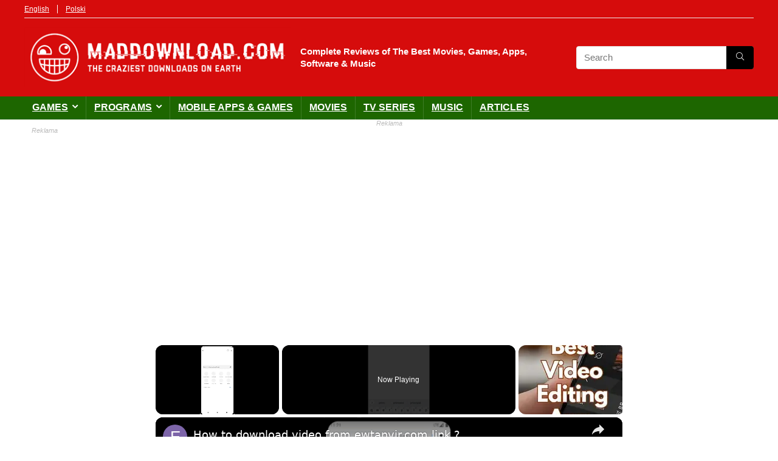

--- FILE ---
content_type: text/html; charset=utf-8
request_url: https://www.google.com/recaptcha/api2/aframe
body_size: 266
content:
<!DOCTYPE HTML><html><head><meta http-equiv="content-type" content="text/html; charset=UTF-8"></head><body><script nonce="ADFoc0oIYqmpaKADOgjsqQ">/** Anti-fraud and anti-abuse applications only. See google.com/recaptcha */ try{var clients={'sodar':'https://pagead2.googlesyndication.com/pagead/sodar?'};window.addEventListener("message",function(a){try{if(a.source===window.parent){var b=JSON.parse(a.data);var c=clients[b['id']];if(c){var d=document.createElement('img');d.src=c+b['params']+'&rc='+(localStorage.getItem("rc::a")?sessionStorage.getItem("rc::b"):"");window.document.body.appendChild(d);sessionStorage.setItem("rc::e",parseInt(sessionStorage.getItem("rc::e")||0)+1);localStorage.setItem("rc::h",'1769297872045');}}}catch(b){}});window.parent.postMessage("_grecaptcha_ready", "*");}catch(b){}</script></body></html>

--- FILE ---
content_type: text/vtt; charset=utf-8
request_url: https://video-meta.open.video/caption/nSoc6Ar5cgTt/0c02abef82141c1f8a03217cd0346609_en.vtt
body_size: 3251
content:
WEBVTT

00:03.500 --> 00:07.000
[Music]

00:07.000 --> 00:09.000
hi I'm Joshua Smith from col to MAAC and

00:09.000 --> 00:10.480
welcome to another episode of the

00:10.480 --> 00:12.840
appraisal Snapchat is one of my favorite

00:12.840 --> 00:14.679
apps it's always fun snapping back and

00:14.679 --> 00:16.720
forth with my friends and just recently

00:16.720 --> 00:18.760
the app received a pretty hefty update

00:18.760 --> 00:20.720
including instant messaging like chat

00:20.720 --> 00:22.800
and live video chat so today I'm

00:22.800 --> 00:24.400
bringing you guys an inside look and my

00:24.400 --> 00:26.240
first impressions of the new features so

00:26.240 --> 00:30.359
stay tuned to check it out

00:30.910 --> 00:39.389
[Music]

00:40.399 --> 00:42.039
I woke up this morning to a snap from

00:42.039 --> 00:43.920
Snapchat itself telling me of some new

00:43.920 --> 00:45.520
features and they're finally on my

00:45.520 --> 00:47.960
device first up is chat it's like

00:47.960 --> 00:49.680
instant messaging but with a Snapchat

00:49.680 --> 00:51.640
flare see when you leave the chat screen

00:51.640 --> 00:53.760
the message from your chat disappears

00:53.760 --> 00:55.559
the only way it will stay is if you tap

00:55.559 --> 00:58.079
and bold it otherwise it's gone forever

00:58.079 --> 00:59.719
it's pretty cool and works relatively

00:59.719 --> 01:01.840
well but I forgot to save a few times

01:01.840 --> 01:03.480
and was confused as to what I was

01:03.480 --> 01:05.400
talking about later there's no going

01:05.400 --> 01:07.759
back it's gone and lastly my personal

01:07.759 --> 01:09.759
favorite is live video the yellow button

01:09.759 --> 01:11.479
in your chat screen turns blue when your

01:11.479 --> 01:13.520
friend has the chat open too just tap

01:13.520 --> 01:15.119
and hold it from there to launch a live

01:15.119 --> 01:17.360
video conversation a bubble shows up as

01:17.360 --> 01:18.720
a viewer on your screen while your

01:18.720 --> 01:20.479
friend is in the background drag your

01:20.479 --> 01:22.280
bubble to the bottom for a selfie and

01:22.280 --> 01:24.200
the top to switch to your rear camera

01:24.200 --> 01:25.960
two great new features and one great app

01:25.960 --> 01:27.759
earns the Snapchat update four out of

01:27.759 --> 01:29.920
five stars I've been a Snapchat fan for

01:29.920 --> 01:31.320
for quite some time now and while I

01:31.320 --> 01:33.479
thought my stories were cool this update

01:33.479 --> 01:35.720
only adds to the app chat worked well

01:35.720 --> 01:37.000
and it's a quick and easy way to get

01:37.000 --> 01:39.079
connected and while live video may not

01:39.079 --> 01:40.799
always be convenient I found it worked

01:40.799 --> 01:42.280
well for quick little moments with your

01:42.280 --> 01:44.040
friends so I definitely recommend you

01:44.040 --> 01:46.600
update your app and give it a

01:46.600 --> 01:49.240
go Snapchat is available in app stores

01:49.240 --> 01:51.759
for all iOS Android and Windows devices

01:51.759 --> 01:53.759
for absolutely free and the update is

01:53.759 --> 01:56.079
free too so until next time feel free to

01:56.079 --> 01:57.560
comment or tweet at us your thoughts

01:57.560 --> 01:59.439
about the new features do you like chat

01:59.439 --> 02:01.799
or do you like live video let us know

02:01.799 --> 02:03.320
and don't forget to subscribe to see

02:03.320 --> 02:05.320
more awesome videos like this and others

02:05.320 --> 02:07.280
down the road this has been Joshua Smith

02:07.280 --> 02:10.880
and I'll catch you later

02:12.720 --> 02:16.250
[Music]


--- FILE ---
content_type: text/vtt; charset=utf-8
request_url: https://video-meta.open.video/caption/pJ1-u_-l65WJ/42d4d061c896d8aca97ee4696aca0c2b_en-US.vtt
body_size: 1317
content:
WEBVTT

00:00.000 --> 00:04.860
Welcome guys, so today I'm with the Metz TV and I'm
gonna show you how we can download apps for this TV

00:08.439 --> 00:14.960
So the first you have to be connected to the Wi-Fi network
or Ethernet cable and then you have to open the apps

00:15.359 --> 00:19.680
so we have to go for this red
apps button click OK to open and

00:20.399 --> 00:24.120
Go for the Google Play Store. You
have to be also logged in with your

00:24.959 --> 00:32.840
Google account And right now if you are looking for any
application like for example, I would like to get this game

00:33.560 --> 00:40.799
the Boomer Friends So click on it once and then
select install click OK on your remote control

00:44.400 --> 00:48.599
Okay, that's some kind of the information
about the gamepad so we can click continue

00:48.599 --> 00:57.240
And now right now we have to just wait
until the download will be finished

01:02.880 --> 01:11.639
Okay, as you can see right now the app is installed so we can open
it As you can see everything is fine the application is working

01:12.760 --> 01:16.519
We can simply open it and right
now. I'm going to show you also

01:17.239 --> 01:24.000
Where we can find all of this install apps, so
let me just go back for the main home screen

01:37.959 --> 01:49.519
Okay, we have to just wait a little bit
because it's a little bit laggy Okay

02:02.599 --> 02:08.839
Okay, we finally Shut down this application.
So when you open the apps on the home screen

02:09.559 --> 02:14.960
Application will be right here and the game stop So
all apps that you download we will find right here

02:14.960 --> 02:19.919
That's all for this video. If you find it helpful,
just remember to Like comment and subscribe


--- FILE ---
content_type: image/svg+xml
request_url: https://video-meta.humix.com/logo/26794/default_channel_img.svg
body_size: 86
content:
<svg xmlns="http://www.w3.org/2000/svg" data-v-020bf6cd="" viewBox="0 0 100 100" preserveAspectRatio="xMaxYMid meet" style="background-color: rgb(125, 101, 169); width: 50px; height: 50px; border-radius: 50%; display: flex; align-items: center; font-size: 64px; color: white; font-family: -apple-system, BlinkMacSystemFont, &quot;Segoe UI&quot;, &quot;PingFang SC&quot;, &quot;Hiragino Sans GB&quot;, &quot;Microsoft YaHei&quot;, &quot;Helvetica Neue&quot;, Helvetica, Arial, sans-serif, &quot;Apple Color Emoji&quot;, &quot;Segoe UI Emoji&quot;, &quot;Segoe UI Symbol&quot;; font-weight: 400; font-style: normal;"><text data-v-020bf6cd="" x="50%" y="50%" text-anchor="middle" dy="0.1em" dominant-baseline="middle" fill="white"> E </text></svg>

--- FILE ---
content_type: text/vtt; charset=utf-8
request_url: https://video-meta.open.video/caption/1g9m09haxxB4/ede6284d218b9ba0964b5320005b4c5c_en-US.vtt
body_size: 1315
content:
WEBVTT

00:00.000 --> 00:11.880
Here I have Huawei Y5 II and let me show you how
to enter the download mode on the following device

00:11.880 --> 00:16.479
So at the very beginning let's use your power
key just to switch off your phone, keep holding

00:16.479 --> 00:21.559
power key. From the following menu let's choose
power off and touch power off one more time just

00:21.559 --> 00:32.919
to confirm the whole operation. Afterwards let's prepare a
micro USB cable connected to your PC right here and afterwards

00:32.919 --> 00:49.759
start holding volume down and volume up. Keep holding these two keys,
both volume keys and connect your phone with your micro USB cable

00:49.759 --> 01:08.199
Let's release all keys as soon as Android logo pops up. And
as you can see the device is trying to install system update

01:08.199 --> 01:14.680
And it could work in both ways, you can install
system update or you can fail the following

01:14.680 --> 01:20.639
operation and now all you have to do
is use the Android system recovery

01:20.639 --> 01:29.040
So you can do it by using both volume keys. And let's choose
reboot system now if you would like to quit this mode

01:29.040 --> 01:34.440
So let me do it, let's press power key to select
it. Now the device is restarting and rebooting

01:34.440 --> 01:48.559
You can disconnect your phone
with your micro USB cable

01:48.559 --> 01:53.120
Excellent as you can see your phone is in
normal mode, now you can use your device

01:53.120 --> 01:56.879
So everything went well, thank you for watching,
please subscribe our channel and leave thumbs

01:56.879 --> 02:04.839
up under the video


--- FILE ---
content_type: text/vtt; charset=utf-8
request_url: https://video-meta.open.video/caption/qE4i4LVqBln5/7dfd7ec3fc8454bae65343dd5873a0c0_en-US.vtt
body_size: 1252
content:
WEBVTT

00:00.000 --> 00:09.359
Here I have Samsung Galaxy Tab 4 and let me
show you how to enter download mode on the

00:09.359 --> 00:15.640
following device. So at the very beginning you have to
switch off your phone, your tablet by holding a power

00:15.640 --> 00:26.280
key right here, choose power off and tap power off
one more time just to confirm the whole operation

00:26.280 --> 00:32.919
Afterwards you have to use the following combination
of keys, power key, volume down and home button

00:32.919 --> 00:39.400
Let's hold down together these three keys
for a few seconds, keep holding these keys

00:39.400 --> 00:44.040
and release them as soon as warning
information pops up in front of you

00:44.040 --> 00:50.200
As you can see if you would like to continue
entering the download mode let's press volume

00:50.200 --> 01:00.759
up or choose volume down to cancel and restart the phone. So in my case
let's press volume up and that's it, the download mode just pops up so you

01:00.759 --> 01:07.519
can use your desired mode or you can simply
quit it by using the same combination of keys

01:07.519 --> 01:13.319
So let me show you, let's hold down
power key, volume down and home button

01:13.319 --> 01:28.239
Let's do it for about few seconds. Keep holding these
keys and release them as soon as phone goes black

01:28.239 --> 01:36.120
Now the tablet is restarting and rebooting into
a normal mode. Let's wait a couple of seconds

01:41.120 --> 01:48.120
Excellent, as you can see now you can use your device. Thank you for
watching, please subscribe our channel and leave thumbs up under the video

01:49.120 --> 01:55.120
Thanks for watching, bye bye


--- FILE ---
content_type: text/vtt; charset=utf-8
request_url: https://video-meta.open.video/caption/57WmT_NjoQAB/5a8a0959271932c2e317f681627926e4_en-US.vtt
body_size: 1177
content:
WEBVTT

00:00.000 --> 00:09.700
�

00:09.700 --> 00:15.000
🎵I've been feeling a high, so I gotta be good🎵
🎵And if you don't listen to me, I'm gonna kill you�

00:15.000 --> 00:20.340
🎵Never give up, never fail, you're my final clue🎵
🎵You can't resist the love that's on the floor�

00:20.340 --> 00:25.740
🎵My head up in the air, head up on the floor🎵
🎵Never looking back, I'm not gonna fall�

00:25.740 --> 00:31.000
🎵My head up on the ground, always head in line🎵
🎵And I don't think I'm gonna find myself in this alone�

00:31.000 --> 00:36.400
🎵I've been through the floor, I've been through the floor🎵
🎵I've been through the floor, I'm at the top of the list�

00:36.400 --> 00:41.500
🎵My head up in the air, head up on the floor🎵
🎵And if you don't listen to me, I'm gonna kill you�

00:41.500 --> 00:47.000
🎵You can't resist the love that's on the floor🎵
🎵My head up on the ground, always head in line�

00:47.000 --> 00:52.300
🎵Never give up, never fail, you're my final clue🎵
🎵Never give up, never fail, you're my final clue�

00:52.300 --> 00:58.000
🎵Yeah, I'm coming right back, I'm headed for you🎵
🎵I'm gonna get up in the air, head up on the floor�

00:58.000 --> 01:03.400
🎵Never give up, never fail, you're my final clue🎵
🎵Never give up, never fail, you're my final clue�

01:03.400 --> 01:09.400
🎵Never give up, never fail, you're my final clue🎵
🎵Never give up, never fail, you're my final clue�

01:09.400 --> 01:12.400
🎵Never give up, never fail, you're my final clue�


--- FILE ---
content_type: text/javascript
request_url: https://g.ezoic.net/humix/inline_embed
body_size: 8904
content:
var ezS = document.createElement("link");ezS.rel="stylesheet";ezS.type="text/css";ezS.href="//go.ezodn.com/ezvideo/ezvideojscss.css?cb=186";document.head.appendChild(ezS);
var ezS = document.createElement("link");ezS.rel="stylesheet";ezS.type="text/css";ezS.href="//go.ezodn.com/ezvideo/ezvideocustomcss.css?cb=74615-0-186";document.head.appendChild(ezS);
window.ezVideo = {"appendFloatAfterAd":false,"language":"en","titleString":"","titleOption":"","autoEnableCaptions":false}
var ezS = document.createElement("script");ezS.src="//vjs.zencdn.net/vttjs/0.14.1/vtt.min.js";document.head.appendChild(ezS);
(function() {
		let ezInstream = {"prebidBidders":[{"bidder":"inmobi","params":{"plc":"10000292073"},"ssid":"11387"},{"bidder":"pubmatic","params":{"adSlot":"Ezoic_default_video","publisherId":"156983"},"ssid":"10061"},{"bidder":"sharethrough","params":{"pkey":"VS3UMr0vpcy8VVHMnE84eAvj"},"ssid":"11309"},{"bidder":"ttd","params":{"publisherId":"6cbd9be1693d0d97e3f15dba6801ce10","supplySourceId":"ezoic"},"ssid":"11384"},{"bidder":"yieldmo","params":{"placementId":"3159086761833865258"},"ssid":"11315"},{"bidder":"rubicon","params":{"accountId":21150,"siteId":269072,"video":{"language":"en","size_id":201},"zoneId":3326304},"ssid":"10063"},{"bidder":"amx","params":{"tagid":"ZXpvaWMuY29tLXJvbi12aWRlbw"},"ssid":"11290"},{"bidder":"adyoulike_i_s2s","params":{"placement":"b74dd1bf884ad15f7dc6fca53449c2db"},"ssid":"11314"},{"bidder":"amx_i_s2s","params":{"tagid":"JreGFOmAO"},"ssid":"11290"},{"bidder":"cadent_aperture_mx_i_s2s","params":{"tagid":"178315"},"ssid":"11389"},{"bidder":"inmobi_i_s2s","params":{"plc":"10000292073"},"ssid":"11387"},{"bidder":"insticator_i_s2s","params":{"adUnitId":"01JHZ942AK7FVME47QN5B0N0P4","publisherId":"f466dda6-51fa-4d9d-b3e8-0dbc76e8ac97"},"ssid":"11381"},{"bidder":"ix_i_s2s","params":{"siteId":"1280191"},"ssid":"10082"},{"bidder":"medianet_i_s2s","params":{"cid":"8CUPV1T76","crid":"578781359"},"ssid":"11307"},{"bidder":"pubmatic_i_s2s","params":{"adSlot":"Ezoic_default_video","publisherId":"156983"},"ssid":"10061"},{"bidder":"rubicon_i_s2s","params":{"accountId":21150,"siteId":421616,"video":{"language":"en","size_id":201},"zoneId":2495262},"ssid":"10063"},{"bidder":"sharethrough_i_s2s","params":{"pkey":"kgPoDCWJ3LoAt80X9hF5eRLi"},"ssid":"11309"},{"bidder":"sonobi_i_s2s","params":{"TagID":"86985611032ca7924a34"},"ssid":"10048"},{"bidder":"trustedstack_i_s2s","params":{"cid":"TS9HJFH44","crid":"944965478"},"ssid":"11396"},{"bidder":"unruly_i_s2s","params":{"siteId":235071},"ssid":"10097"}],"apsSlot":{"slotID":"instream_desktop_na_Video","divID":"","slotName":"","mediaType":"video","sizes":[[400,300],[640,390],[390,640],[320,480],[480,320],[400,225],[640,360],[768,1024],[1024,768],[640,480]],"slotParams":{}},"allApsSlots":[{"Slot":{"slotID":"AccompanyingContent_640x360v_5-60seconds_Off_NoSkip","divID":"","slotName":"","mediaType":"video","sizes":[[400,300],[640,390],[390,640],[320,480],[480,320],[400,225],[640,360],[768,1024],[1024,768],[640,480]],"slotParams":{}},"Duration":60},{"Slot":{"slotID":"AccompanyingContent_640x360v_5-60seconds_Off_Skip","divID":"","slotName":"","mediaType":"video","sizes":[[400,300],[640,390],[390,640],[320,480],[480,320],[400,225],[640,360],[768,1024],[1024,768],[640,480]],"slotParams":{}},"Duration":60},{"Slot":{"slotID":"AccompanyingContent_640x360v_5-30seconds_Off_NoSkip","divID":"","slotName":"","mediaType":"video","sizes":[[400,300],[640,390],[390,640],[320,480],[480,320],[400,225],[640,360],[768,1024],[1024,768],[640,480]],"slotParams":{}},"Duration":30},{"Slot":{"slotID":"AccompanyingContent_640x360v_5-30seconds_Off_Skip","divID":"","slotName":"","mediaType":"video","sizes":[[400,300],[640,390],[390,640],[320,480],[480,320],[400,225],[640,360],[768,1024],[1024,768],[640,480]],"slotParams":{}},"Duration":30},{"Slot":{"slotID":"AccompanyingContent_640x360v_5-15seconds_Off_NoSkip","divID":"","slotName":"","mediaType":"video","sizes":[[400,300],[640,390],[390,640],[320,480],[480,320],[400,225],[640,360],[768,1024],[1024,768],[640,480]],"slotParams":{}},"Duration":15},{"Slot":{"slotID":"AccompanyingContent_640x360v_5-15seconds_Off_Skip","divID":"","slotName":"","mediaType":"video","sizes":[[400,300],[640,390],[390,640],[320,480],[480,320],[400,225],[640,360],[768,1024],[1024,768],[640,480]],"slotParams":{}},"Duration":15},{"Slot":{"slotID":"instream_desktop_na_Video","divID":"","slotName":"","mediaType":"video","sizes":[[400,300],[640,390],[390,640],[320,480],[480,320],[400,225],[640,360],[768,1024],[1024,768],[640,480]],"slotParams":{}},"Duration":30}],"genericInstream":false,"UnfilledCnt":0,"AllowPreviousBidToSetBidFloor":false,"PreferPrebidOverAmzn":false,"DoNotPassBidFloorToPreBid":false,"bidCacheThreshold":-1,"rampUp":true,"IsEzDfpAccount":true,"EnableVideoDeals":false,"monetizationApproval":{"DomainId":74615,"Domain":"maddownload.com","HumixChannelId":645,"HasGoogleEntry":true,"HDMApproved":false,"MCMApproved":true},"SelectivelyIncrementUnfilledCount":false,"BlockBidderAfterBadAd":true,"useNewVideoStartingFloor":false,"addHBUnderFloor":false,"dvama":false,"dgeb":false,"vatc":{"at":"INSTREAM","fs":"UNIFORM","mpw":200,"itopf":false,"bcds":"v","bcdsds":"g","bcd":{"ad_type":"INSTREAM","data":{"country":"US","form_factor":1,"impressions":5179494,"share_ge7":0.793621,"bucket":"bid-rich","avg_depth":9.019833,"p75_depth":12,"share_ge5":0.819894,"share_ge9":0.757236},"is_domain":false,"loaded_at":"2026-01-24T09:53:09.388412371-08:00"}},"totalVideoDuration":0,"totalAdsPlaybackDuration":0,"optimizedPrebidPods":true};
		if (typeof __ezInstream !== "undefined" && __ezInstream.breaks) {
			__ezInstream.breaks = __ezInstream.breaks.concat(ezInstream.breaks);
		} else {
			window.__ezInstream = ezInstream;
		}
	})();
var EmbedExclusionEvaluated = 'exempt'; var EzoicMagicPlayerExclusionSelectors = [".humix-off"];var EzoicMagicPlayerInclusionSelectors = [];var EzoicPreferredLocation = '1';

			window.humixFirstVideoLoaded = true
			window.dispatchEvent(new CustomEvent('humixFirstVideoLoaded'));
		
window.ezVideoIframe=false;window.renderEzoicVideoContentCBs=window.renderEzoicVideoContentCBs||[];window.renderEzoicVideoContentCBs.push(function(){let videoObjects=[{"PlayerId":"ez-4999","VideoContentId":"jM-0b7zYWcu","VideoPlaylistSelectionId":0,"VideoPlaylistId":1,"VideoTitle":"How to download video from ewtanvir.com link ?","VideoDescription":"How to download video from ewtanvir.com link ?","VideoChapters":{"Chapters":null,"StartTimes":null,"EndTimes":null},"VideoLinksSrc":"","VideoSrcURL":"https://streaming.open.video/contents/57WmT_NjoQAB/1699190746/index.m3u8","VideoDurationMs":73373,"DeviceTypeFlag":14,"FloatFlag":14,"FloatPosition":1,"IsAutoPlay":true,"IsLoop":false,"IsLiveStreaming":false,"OutstreamEnabled":false,"ShouldConsiderDocVisibility":true,"ShouldPauseAds":true,"AdUnit":"","ImpressionId":0,"VideoStartTime":0,"IsStartTimeEnabled":0,"IsKeyMoment":false,"PublisherVideoContentShare":{"DomainIdOwner":416540,"DomainIdShare":74615,"DomainNameOwner":"ewtanvir.com","VideoContentId":"jM-0b7zYWcu","LoadError":"[MagicPlayerPlaylist:0]","IsEzoicOwnedVideo":false,"IsGenericInstream":false,"IsOutstream":false,"IsGPTOutstream":false},"VideoUploadSource":"dashboard-manual-upload","IsVertical":false,"IsPreferred":false,"ShowControls":false,"IsSharedEmbed":false,"ShortenId":"jM-0b7zYWcu","Preview":false,"PlaylistHumixId":"","VideoSelection":10,"MagicPlaceholderType":1,"MagicHTML":"\u003cdiv id=ez-video-wrap-ez-4998 class=ez-video-wrap style=\"align-self: stretch;\"\u003e\u003cdiv class=ez-video-center\u003e\u003cdiv class=\"ez-video-content-wrap ez-rounded-border\"\u003e\u003cdiv id=ez-video-wrap-ez-4999 class=\"ez-video-wrap ez-video-magic\" style=\"align-self: stretch;\"\u003e\u003cdiv class=ez-video-magic-row\u003e\u003col class=ez-video-magic-list\u003e\u003cli class=\"ez-video-magic-item ez-video-magic-autoplayer\"\u003e\u003cdiv id=floating-placeholder-ez-4999 class=floating-placeholder style=\"display: none;\"\u003e\u003cdiv id=floating-placeholder-sizer-ez-4999 class=floating-placeholder-sizer\u003e\u003cpicture class=\"video-js vjs-playlist-thumbnail\"\u003e\u003cimg id=floating-placeholder-thumbnail alt loading=lazy nopin=nopin\u003e\u003c/picture\u003e\u003c/div\u003e\u003c/div\u003e\u003cdiv id=ez-video-container-ez-4999 class=\"ez-video-container ez-video-magic-redesign ez-responsive ez-float-right\" style=\"flex-wrap: wrap;\"\u003e\u003cdiv class=ez-video-ez-stuck-bar id=ez-video-ez-stuck-bar-ez-4999\u003e\u003cdiv class=\"ez-video-ez-stuck-close ez-simple-close\" id=ez-video-ez-stuck-close-ez-4999 style=\"font-size: 16px !important; text-shadow: none !important; color: #000 !important; font-family: system-ui !important; background-color: rgba(255,255,255,0.5) !important; border-radius: 50% !important; text-align: center !important;\"\u003ex\u003c/div\u003e\u003c/div\u003e\u003cvideo id=ez-video-ez-4999 class=\"video-js ez-vid-placeholder\" controls preload=metadata\u003e\u003cp class=vjs-no-js\u003ePlease enable JavaScript\u003c/p\u003e\u003c/video\u003e\u003cdiv class=ez-vid-preview id=ez-vid-preview-ez-4999\u003e\u003c/div\u003e\u003cdiv id=lds-ring-ez-4999 class=lds-ring\u003e\u003cdiv\u003e\u003c/div\u003e\u003cdiv\u003e\u003c/div\u003e\u003cdiv\u003e\u003c/div\u003e\u003cdiv\u003e\u003c/div\u003e\u003c/div\u003e\u003c/div\u003e\u003cli class=\"ez-video-magic-item ez-video-magic-playlist\"\u003e\u003cdiv id=ez-video-playlist-ez-4998 class=vjs-playlist\u003e\u003c/div\u003e\u003c/ol\u003e\u003c/div\u003e\u003c/div\u003e\u003cdiv id=floating-placeholder-ez-4998 class=floating-placeholder style=\"display: none;\"\u003e\u003cdiv id=floating-placeholder-sizer-ez-4998 class=floating-placeholder-sizer\u003e\u003cpicture class=\"video-js vjs-playlist-thumbnail\"\u003e\u003cimg id=floating-placeholder-thumbnail alt loading=lazy nopin=nopin\u003e\u003c/picture\u003e\u003c/div\u003e\u003c/div\u003e\u003cdiv id=ez-video-container-ez-4998 class=\"ez-video-container ez-video-magic-redesign ez-responsive ez-float-right\" style=\"flex-wrap: wrap;\"\u003e\u003cdiv class=ez-video-ez-stuck-bar id=ez-video-ez-stuck-bar-ez-4998\u003e\u003cdiv class=\"ez-video-ez-stuck-close ez-simple-close\" id=ez-video-ez-stuck-close-ez-4998 style=\"font-size: 16px !important; text-shadow: none !important; color: #000 !important; font-family: system-ui !important; background-color: rgba(255,255,255,0.5) !important; border-radius: 50% !important; text-align: center !important;\"\u003ex\u003c/div\u003e\u003c/div\u003e\u003cvideo id=ez-video-ez-4998 class=\"video-js ez-vid-placeholder vjs-16-9\" controls preload=metadata\u003e\u003cp class=vjs-no-js\u003ePlease enable JavaScript\u003c/p\u003e\u003c/video\u003e\u003cdiv class=keymoment-container id=keymoment-play style=\"display: none;\"\u003e\u003cspan id=play-button-container class=play-button-container-active\u003e\u003cspan class=\"keymoment-play-btn play-button-before\"\u003e\u003c/span\u003e\u003cspan class=\"keymoment-play-btn play-button-after\"\u003e\u003c/span\u003e\u003c/span\u003e\u003c/div\u003e\u003cdiv class=\"keymoment-container rewind\" id=keymoment-rewind style=\"display: none;\"\u003e\u003cdiv id=keymoment-rewind-box class=rotate\u003e\u003cspan class=\"keymoment-arrow arrow-two double-arrow-icon\"\u003e\u003c/span\u003e\u003cspan class=\"keymoment-arrow arrow-one double-arrow-icon\"\u003e\u003c/span\u003e\u003c/div\u003e\u003c/div\u003e\u003cdiv class=\"keymoment-container forward\" id=keymoment-forward style=\"display: none;\"\u003e\u003cdiv id=keymoment-forward-box\u003e\u003cspan class=\"keymoment-arrow arrow-two double-arrow-icon\"\u003e\u003c/span\u003e\u003cspan class=\"keymoment-arrow arrow-one double-arrow-icon\"\u003e\u003c/span\u003e\u003c/div\u003e\u003c/div\u003e\u003cdiv id=vignette-overlay\u003e\u003c/div\u003e\u003cdiv id=vignette-top-card class=vignette-top-card\u003e\u003cdiv class=vignette-top-channel\u003e\u003ca class=top-channel-logo target=_blank role=link aria-label=\"channel logo\" style='background-image: url(\"https://video-meta.humix.com/logo/26794/default_channel_img.svg\");'\u003e\u003c/a\u003e\u003c/div\u003e\u003cdiv class=\"vignette-top-title top-enable-channel-logo\"\u003e\u003cdiv class=\"vignette-top-title-text vignette-magic-player\"\u003e\u003ca class=vignette-top-title-link id=vignette-top-title-link-ez-4998 target=_blank tabindex=0 href=https://open.video/video/jM-0b7zYWcu\u003eHow to download video from ewtanvir.com link ?\u003c/a\u003e\u003c/div\u003e\u003c/div\u003e\u003cdiv class=vignette-top-share\u003e\u003cbutton class=vignette-top-button type=button title=share id=vignette-top-button\u003e\u003cdiv class=top-button-icon\u003e\u003csvg height=\"100%\" version=\"1.1\" viewBox=\"0 0 36 36\" width=\"100%\"\u003e\n                                        \u003cuse class=\"svg-shadow\" xlink:href=\"#share-icon\"\u003e\u003c/use\u003e\n                                        \u003cpath class=\"svg-fill\" d=\"m 20.20,14.19 0,-4.45 7.79,7.79 -7.79,7.79 0,-4.56 C 16.27,20.69 12.10,21.81 9.34,24.76 8.80,25.13 7.60,27.29 8.12,25.65 9.08,21.32 11.80,17.18 15.98,15.38 c 1.33,-0.60 2.76,-0.98 4.21,-1.19 z\" id=\"share-icon\"\u003e\u003c/path\u003e\n                                    \u003c/svg\u003e\u003c/div\u003e\u003c/button\u003e\u003c/div\u003e\u003c/div\u003e\u003ca id=watch-on-link-ez-4998 class=watch-on-link aria-label=\"Watch on Open.Video\" target=_blank href=https://open.video/video/jM-0b7zYWcu\u003e\u003cdiv class=watch-on-link-content aria-hidden=true\u003e\u003cdiv class=watch-on-link-text\u003eWatch on\u003c/div\u003e\u003cimg style=\"height: 1rem;\" src=https://assets.open.video/open-video-white-logo.png alt=\"Video channel logo\" class=img-fluid\u003e\u003c/div\u003e\u003c/a\u003e\u003cdiv class=ez-vid-preview id=ez-vid-preview-ez-4998\u003e\u003c/div\u003e\u003cdiv id=lds-ring-ez-4998 class=lds-ring\u003e\u003cdiv\u003e\u003c/div\u003e\u003cdiv\u003e\u003c/div\u003e\u003cdiv\u003e\u003c/div\u003e\u003cdiv\u003e\u003c/div\u003e\u003c/div\u003e\u003cdiv id=ez-video-links-ez-4998 style=position:absolute;\u003e\u003c/div\u003e\u003c/div\u003e\u003c/div\u003e\u003cdiv id=ez-lower-title-link-ez-4998 class=lower-title-link\u003e\u003ca href=https://open.video/video/jM-0b7zYWcu target=_blank\u003eHow to download video from ewtanvir.com link ?\u003c/a\u003e\u003c/div\u003e\u003c/div\u003e\u003c/div\u003e","PreferredVideoType":0,"DisableWatchOnLink":false,"DisableVignette":false,"DisableTitleLink":false,"VideoPlaylist":{"VideoPlaylistId":1,"FirstVideoSelectionId":0,"FirstVideoIndex":0,"Name":"Universal Player","IsLooping":1,"IsShuffled":0,"Autoskip":0,"Videos":[{"PublisherVideoId":568200,"PublisherId":265423,"VideoContentId":"jM-0b7zYWcu","DomainId":416540,"Title":"How to download video from ewtanvir.com link ?","Description":"How to download video from ewtanvir.com link ?","VideoChapters":{"Chapters":null,"StartTimes":null,"EndTimes":null},"Privacy":"public","CreatedDate":"2023-10-17 05:10:56","ModifiedDate":"2023-10-17 05:12:53","PreviewImage":"https://video-meta.open.video/poster/57WmT_NjoQAB/57WmT_NjoQAB_j1697519474469-jage35_t1697519567_base.004.jpg","RestrictByReferer":false,"ImpressionId":0,"VideoDurationMs":73373,"StreamingURL":"https://streaming.open.video/contents/57WmT_NjoQAB/1699190746/index.m3u8","PublisherVideoContentShare":{"DomainIdOwner":416540,"DomainIdShare":74615,"DomainNameOwner":"ewtanvir.com","VideoContentId":"jM-0b7zYWcu","IsEzoicOwnedVideo":false,"IsGenericInstream":false,"IsOutstream":false,"IsGPTOutstream":false},"ExternalId":"","IABCategoryName":"","IABCategoryIds":"","NLBCategoryIds":"","IsUploaded":false,"IsProcessed":false,"IsContentShareable":true,"UploadSource":"dashboard-manual-upload","IsPreferred":false,"Category":"","IsRotate":false,"ShortenId":"jM-0b7zYWcu","PreferredVideoType":0,"HumixChannelId":26794,"IsHumixChannelActive":true,"VideoAutoMatchType":0,"ShareBaseUrl":"//open.video/","CanonicalLink":"https://open.video/@ewtanvir_com/v/how-to-download-video-from-ewtanvircom-link","OpenVideoHostedLink":"https://open.video/@ewtanvir_com/v/how-to-download-video-from-ewtanvircom-link","ChannelSlug":"","Language":"en","Keywords":"","HasMultiplePosterResolutions":true,"ResizedPosterVersion":1,"ChannelLogo":"logo/26794/default_channel_img.svg","OwnerIntegrationType":"off","IsChannelWPHosted":false,"HideReportVideoButton":false,"VideoPlaylistSelectionId":0,"VideoLinksSrc":"","VideoStartTime":0,"IsStartTimeEnabled":0,"AdUnit":"74615-shared-video-3","VideoPlaylistId":1,"InitialIndex":0},{"PublisherVideoId":2406441,"PublisherId":11611,"VideoContentId":"bEf657nOsl2","DomainId":487780,"Title":"Best Video Editing App: How To Edit Videos For YouTube In Mobile Phone","Description":"Which is the best video editing for Android mobile phones? I had tried out multiple editing apps for YouTube video, TikTok video, and other platforms. I found none quite comfortable until I came across a particular one. \n\nIn this video, I share what I consider the best video editing app for me, how to edit videos for YouTube with the app, what exactly you can do with it, and where to download it. \n\n#bestvideoeditingapp \n#bestvideoeditingappforandroid \n#bestvideoeditorforandroid \n#bestvideoeditingapps","VideoChapters":{"Chapters":null,"StartTimes":null,"EndTimes":null},"Privacy":"public","CreatedDate":"2025-09-20 04:21:03","ModifiedDate":"2025-09-20 04:41:08","PreviewImage":"https://video-meta.open.video/poster/JQxe6gCl76az/bEf657nOsl2_QNHrTQ.jpg","RestrictByReferer":false,"ImpressionId":0,"VideoDurationMs":557900,"StreamingURL":"https://streaming.open.video/contents/JQxe6gCl76az/1758342503/index.m3u8","PublisherVideoContentShare":{"DomainIdOwner":487780,"DomainIdShare":74615,"DomainIdHost":487780,"DomainNameOwner":"mobilityarena.com","VideoContentId":"bEf657nOsl2","IsEzoicOwnedVideo":false,"IsGenericInstream":false,"IsOutstream":false,"IsGPTOutstream":false},"ExternalId":"","IABCategoryName":"","IABCategoryIds":"","NLBCategoryIds":"","IsUploaded":false,"IsProcessed":false,"IsContentShareable":true,"UploadSource":"import-from-youtube","IsPreferred":false,"Category":"","IsRotate":false,"ShortenId":"bEf657nOsl2","PreferredVideoType":0,"HumixChannelId":69224,"IsHumixChannelActive":true,"VideoAutoMatchType":0,"ShareBaseUrl":"//open.video/","CanonicalLink":"https://open.video/@mobilityarena-com/v/best-video-editing-app-how-to-edit-videos-for-youtube-in-mobile-phone","OpenVideoHostedLink":"https://open.video/@mobilityarena-com/v/best-video-editing-app-how-to-edit-videos-for-youtube-in-mobile-phone","ChannelSlug":"","Language":"en","Keywords":"best video editing app,YouTube create,yt Create","HasMultiplePosterResolutions":true,"ResizedPosterVersion":1,"ChannelLogo":"logo/69224/logo-1721974117.png","OwnerIntegrationType":"sa","IsChannelWPHosted":false,"HideReportVideoButton":false,"VideoPlaylistSelectionId":0,"VideoLinksSrc":"","VideoStartTime":0,"IsStartTimeEnabled":0,"AdUnit":"74615-shared-video-3","VideoPlaylistId":1,"InitialIndex":1},{"PublisherVideoId":1300774,"PublisherId":25431,"VideoContentId":"ApG7O9OZWB2","DomainId":55335,"Title":"How to Download Apps in Metz Android TV (32MTC6100Z)?","Description":"If you are looking for more info check our website: https://www.hardreset.info/search/?q=metz+\u0026amp;device_type=\nTo download any app on your Metz TV, you have to login with your Google Account, next open Play Store and get any app that you want.\n\nHow to Install Apps in Metz Android TV (32MTC6100Z)? How to Get New Apps in Metz Android TV (32MTC6100Z)? How to Download Application in Metz Android TV (32MTC6100Z)?\n\n#metz #tv #apps\n\nFollow us on Instagram ► https://www.instagram.com/hardreset.info\nLike us on Facebook ► https://www.facebook.com/hardresetinfo/ \nTweet us on Twitter ► https://twitter.com/HardResetI\nSupport us on TikTok ► https://www.tiktok.com/@hardreset.info\nUse Reset Guides for many popular Apps ► https://www.hardreset.info/apps/apps/","VideoChapters":{"Chapters":null,"StartTimes":null,"EndTimes":null},"Privacy":"public","CreatedDate":"2024-06-28 05:55:13","ModifiedDate":"2024-06-28 11:12:46","PreviewImage":"https://video-meta.open.video/poster/pJ1-u_-l65WJ/ApG7O9OZWB2_bMQVQN.jpg","RestrictByReferer":false,"ImpressionId":0,"VideoDurationMs":150383,"StreamingURL":"https://streaming.open.video/contents/pJ1-u_-l65WJ/1749521139/index.m3u8","PublisherVideoContentShare":{"DomainIdOwner":55335,"DomainIdShare":74615,"DomainIdHost":295790,"DomainNameOwner":"hardreset.info","VideoContentId":"ApG7O9OZWB2","IsEzoicOwnedVideo":false,"IsGenericInstream":false,"IsOutstream":false,"IsGPTOutstream":false},"ExternalId":"","IABCategoryName":"Consumer Electronics","IABCategoryIds":"632","NLBCategoryIds":"176","IsUploaded":false,"IsProcessed":false,"IsContentShareable":true,"UploadSource":"import-from-youtube","IsPreferred":false,"Category":"","IsRotate":false,"ShortenId":"ApG7O9OZWB2","PreferredVideoType":0,"HumixChannelId":77874,"IsHumixChannelActive":true,"VideoAutoMatchType":0,"ShareBaseUrl":"//open.video/","CanonicalLink":"https://hardreset.open.video/v/how-to-download-apps-in-metz-android-tv-32mtc6100z","OpenVideoHostedLink":"https://open.video/@hardreset/v/how-to-download-apps-in-metz-android-tv-32mtc6100z","ChannelSlug":"hardreset","Language":"en","Keywords":"How,to,Tutorial,Technology,Settings,Tips,metztv,metzandroidtv,metztelevision,metz","HasMultiplePosterResolutions":true,"ResizedPosterVersion":0,"ChannelLogo":"logo/77874/logo-1740131244.webp","OwnerIntegrationType":"off","IsChannelWPHosted":false,"HideReportVideoButton":false,"VideoPlaylistSelectionId":0,"VideoLinksSrc":"","VideoStartTime":0,"IsStartTimeEnabled":0,"AdUnit":"74615-shared-video-3","VideoPlaylistId":1,"InitialIndex":2},{"PublisherVideoId":2597207,"PublisherId":561394,"VideoContentId":"o683RWEqzjM","DomainId":693934,"Title":"The Most Exciting Video Game Rumors and Leaks Ahead of 2026","Description":"We look at the most exciting hardware announcements and rumors coming in 2026 and ask whether Grand Theft Auto 6 will ever launch.","VideoChapters":{"Chapters":null,"StartTimes":null,"EndTimes":null},"Privacy":"public","CreatedDate":"2025-12-17 07:11:05","ModifiedDate":"2025-12-17 07:21:44","PreviewImage":"https://video-meta.open.video/poster/xJDoMBDQowdP/o683RWEqzjM_MHJyUL.jpg","RestrictByReferer":false,"ImpressionId":0,"VideoDurationMs":300333,"StreamingURL":"https://streaming.open.video/contents/xJDoMBDQowdP/1765960854/index.m3u8","PublisherVideoContentShare":{"DomainIdOwner":693934,"DomainIdShare":74615,"DomainNameOwner":"humix_publisher_561394","VideoContentId":"o683RWEqzjM","IsEzoicOwnedVideo":false,"IsGenericInstream":false,"IsOutstream":false,"IsGPTOutstream":false},"ExternalId":"","IABCategoryName":"","IABCategoryIds":"","NLBCategoryIds":"","IsUploaded":false,"IsProcessed":false,"IsContentShareable":true,"UploadSource":"import-from-mrss-feed","IsPreferred":false,"Category":"","IsRotate":false,"ShortenId":"o683RWEqzjM","PreferredVideoType":0,"HumixChannelId":136257,"IsHumixChannelActive":true,"VideoAutoMatchType":0,"ShareBaseUrl":"//open.video/","CanonicalLink":"https://open.video/@cnet/v/the-most-exciting-video-game-rumors-and-leaks-ahead-of-2026","OpenVideoHostedLink":"https://open.video/@cnet/v/the-most-exciting-video-game-rumors-and-leaks-ahead-of-2026","ChannelSlug":"","Language":"en","Keywords":"Video Games,VideoElephant","HasMultiplePosterResolutions":true,"ResizedPosterVersion":0,"ChannelLogo":"logo/136257/logo-1762505794.webp","OwnerIntegrationType":"off","IsChannelWPHosted":false,"HideReportVideoButton":false,"VideoPlaylistSelectionId":0,"VideoLinksSrc":"","VideoStartTime":0,"IsStartTimeEnabled":0,"AdUnit":"74615-shared-video-3","VideoPlaylistId":1,"InitialIndex":3},{"PublisherVideoId":2622611,"PublisherId":561394,"VideoContentId":"oo12k5-jyqM","DomainId":693934,"Title":"NVIDIA GeForce - Official \u0026#39;On Community\u0026#39; Update Full Presentation | CES 2026","Description":"Take a look at the \u0026#39;On Community\u0026#39; Update Full Presentation for NVIDIA GeForce, the groundbreaking technology company in gaming, AI, and more. Players can get the rundown on the updates coming from NVIDIA as presented at CES 2026, covering games, apps, and features for gamers and creators alike. Get extended looks at Phantom Blade Zero, 007 First Light, Resident Evil Requiem, alongside the upcoming technology on the way, including DLSS 4.5 Super Resolution, 6X Dynamic Multi Frame Gen, and more.Source: https://youtube.com/nvidia","VideoChapters":{"Chapters":null,"StartTimes":null,"EndTimes":null},"Privacy":"public","CreatedDate":"2026-01-06 20:01:07","ModifiedDate":"2026-01-06 20:20:49","PreviewImage":"https://video-meta.open.video/poster/EEvmAn1sRi8J/oo12k5-jyqM_EAphoz.jpg","RestrictByReferer":false,"ImpressionId":0,"VideoDurationMs":1634801,"StreamingURL":"https://streaming.open.video/contents/EEvmAn1sRi8J/1767741849/index.m3u8","PublisherVideoContentShare":{"DomainIdOwner":693934,"DomainIdShare":74615,"DomainNameOwner":"humix_publisher_561394","VideoContentId":"oo12k5-jyqM","IsEzoicOwnedVideo":false,"IsGenericInstream":false,"IsOutstream":false,"IsGPTOutstream":false},"ExternalId":"","IABCategoryName":"","IABCategoryIds":"","NLBCategoryIds":"","IsUploaded":false,"IsProcessed":false,"IsContentShareable":true,"UploadSource":"import-from-mrss-feed","IsPreferred":false,"Category":"","IsRotate":false,"ShortenId":"oo12k5-jyqM","PreferredVideoType":0,"HumixChannelId":114259,"IsHumixChannelActive":true,"VideoAutoMatchType":0,"ShareBaseUrl":"//open.video/","CanonicalLink":"https://open.video/@ign/v/nvidia-geforce-official-on-community-update-full-presentation-ces-2026-4","OpenVideoHostedLink":"https://open.video/@ign/v/nvidia-geforce-official-on-community-update-full-presentation-ces-2026-4","ChannelSlug":"","Language":"en","Keywords":"Phantom Blade Zero,VideoElephant","HasMultiplePosterResolutions":true,"ResizedPosterVersion":1,"ChannelLogo":"logo/114259/logo-1747913682.webp","OwnerIntegrationType":"off","IsChannelWPHosted":false,"HideReportVideoButton":false,"VideoPlaylistSelectionId":0,"VideoLinksSrc":"","VideoStartTime":0,"IsStartTimeEnabled":0,"AdUnit":"74615-shared-video-3","VideoPlaylistId":1,"InitialIndex":4},{"PublisherVideoId":2614945,"PublisherId":129467,"VideoContentId":"YKmwq5_cQB2","DomainId":388707,"Title":"Build Social Media Management Tool | Download Client Instagram/Twitter Posts | Node.js Express App","Description":"Buy the full source code of application here:\n\nhttps://procodestore.com/index.php/product/build-social-media-management-tool-download-client-instagram-twitter-posts-node-js-express-app/\n\nWatch My Visual Studio Code IDE Setup Video For Fonts,Themes \u0026amp; Extensions\n\nhttps://youtu.be/Bon8Pm1gbX8\n\nHi Join the official discord server to resolve doubts here: \n\nhttps://discord.gg/cRnjhk6nzW\n\nVisit my Online Free Media Tool Website \n\nhttps://freemediatools.com/\n\nBuy Premium Scripts and Apps Here:\n\nhttps://procodestore.com/","VideoChapters":{"Chapters":null,"StartTimes":null,"EndTimes":null},"Privacy":"public","CreatedDate":"2025-12-29 21:15:03","ModifiedDate":"2025-12-29 21:20:58","PreviewImage":"https://video-meta.open.video/poster/3Wak_lHjcMBI/YKmwq5_cQB2_dqkoxR.jpg","RestrictByReferer":false,"ImpressionId":0,"VideoDurationMs":150000,"StreamingURL":"https://streaming.open.video/contents/3Wak_lHjcMBI/1767043034/index.m3u8","PublisherVideoContentShare":{"DomainIdOwner":388707,"DomainIdShare":74615,"DomainNameOwner":"webninjadeveloper.com","VideoContentId":"YKmwq5_cQB2","IsEzoicOwnedVideo":false,"IsGenericInstream":false,"IsOutstream":false,"IsGPTOutstream":false},"ExternalId":"","IABCategoryName":"","IABCategoryIds":"","NLBCategoryIds":"","IsUploaded":false,"IsProcessed":false,"IsContentShareable":true,"UploadSource":"import-from-youtube","IsPreferred":false,"Category":"","IsRotate":false,"ShortenId":"YKmwq5_cQB2","PreferredVideoType":0,"HumixChannelId":24432,"IsHumixChannelActive":true,"VideoAutoMatchType":0,"ShareBaseUrl":"//open.video/","CanonicalLink":"https://open.video/@webninjadeveloper_com/v/build-social-media-management-tool-download-client-instagramtwitter-posts-nodejs-express-app","OpenVideoHostedLink":"https://open.video/@webninjadeveloper_com/v/build-social-media-management-tool-download-client-instagramtwitter-posts-nodejs-express-app","ChannelSlug":"","Language":"en","Keywords":"coding shiksha","HasMultiplePosterResolutions":true,"ResizedPosterVersion":0,"ChannelLogo":"logo/24432/default_channel_img.svg","OwnerIntegrationType":"off","IsChannelWPHosted":false,"HideReportVideoButton":false,"VideoPlaylistSelectionId":0,"VideoLinksSrc":"","VideoStartTime":0,"IsStartTimeEnabled":0,"AdUnit":"74615-shared-video-3","VideoPlaylistId":1,"InitialIndex":5},{"PublisherVideoId":2009217,"PublisherId":12820,"VideoContentId":"K9oihLIJQI2","DomainId":27792,"Title":"The Appraisal: Snapchat Update Adds Instant Messaging And Video Chat","Description":"Snapchat: https://itunes.apple.com/us/app/snapchat/id447188370?mt=8\u0026amp;uo=4\u0026amp;at=11l5aV\n\nWhile the hit app \u0026#34;Snapchat\u0026#34; has already had great success at keeping users well connected, the developers behind the app have recently released a major update to add to the mix. Chat with your friends with instant messaging like chat and live video all in the very same application. Will \u0026#34;Snapchat\u0026#34; become your favorite app thanks to its new features?\n\nTake a look at the video and see what you think.","VideoChapters":{"Chapters":null,"StartTimes":null,"EndTimes":null},"Privacy":"public","CreatedDate":"2025-03-11 19:14:39","ModifiedDate":"2025-03-11 19:18:25","PreviewImage":"https://video-meta.open.video/poster/nSoc6Ar5cgTt/K9oihLIJQI2_ERqqlb.jpg","RestrictByReferer":false,"ImpressionId":0,"VideoDurationMs":139205,"StreamingURL":"https://streaming.open.video/contents/nSoc6Ar5cgTt/1741815111/index.m3u8","PublisherVideoContentShare":{"DomainIdOwner":27792,"DomainIdShare":74615,"DomainIdHost":27792,"DomainNameOwner":"cultofmac.com","VideoContentId":"K9oihLIJQI2","IsEzoicOwnedVideo":false,"IsGenericInstream":false,"IsOutstream":false,"IsGPTOutstream":false},"ExternalId":"","IABCategoryName":"","IABCategoryIds":"","NLBCategoryIds":"","IsUploaded":false,"IsProcessed":false,"IsContentShareable":true,"UploadSource":"import-from-youtube","IsPreferred":false,"Category":"","IsRotate":false,"ShortenId":"K9oihLIJQI2","PreferredVideoType":0,"HumixChannelId":252,"IsHumixChannelActive":true,"VideoAutoMatchType":0,"ShareBaseUrl":"//open.video/","CanonicalLink":"https://www.cultofmac.com/openvideo/v/the-appraisal-snapchat-update-adds-instant-messaging-and-video-chat","OpenVideoHostedLink":"https://open.video/@cultofmac/v/the-appraisal-snapchat-update-adds-instant-messaging-and-video-chat","ChannelSlug":"cultofmac","Language":"en","Keywords":"snapchat update,Snapchat (Software),snapchat ads instant messaging and video chat,snapchat adds video chat,iphone tips and tricks,IPhone (Mobile Phone),cult of mac,cult of mac app review,cult of mac the appraisal,techbytes w/ jsmith","HasMultiplePosterResolutions":true,"ResizedPosterVersion":0,"ChannelLogo":"logo/252/logo-1741812730.webp","OwnerIntegrationType":"sa","IsChannelWPHosted":true,"HideReportVideoButton":false,"VideoPlaylistSelectionId":0,"VideoLinksSrc":"","VideoStartTime":0,"IsStartTimeEnabled":0,"AdUnit":"74615-shared-video-3","VideoPlaylistId":1,"InitialIndex":6},{"PublisherVideoId":1208305,"PublisherId":25431,"VideoContentId":"wpmEfzb75k2","DomainId":55335,"Title":"Download Mode LG G6 H870 - Enter / Quit LG Download","Description":"How To Boot Into Download Mode? How to boot to the Download Mode in LG G6 H870? How to exit Download Mode in LG G6 H870? How to quit LG Download Mode?\n\nThis mode is a sub-system of your device that can be used to flash stock firmware files or any other type of customization file.\n\nMore Details:\nhttp://www.hardreset.info/devices/lg/lg-g6-h870/","VideoChapters":{"Chapters":null,"StartTimes":null,"EndTimes":null},"Privacy":"public","CreatedDate":"2024-05-25 16:33:07","ModifiedDate":"2024-05-25 19:04:32","PreviewImage":"https://video-meta.open.video/poster/INHK83IzEh9X/wpmEfzb75k2_TRxbsn.webp","RestrictByReferer":false,"ImpressionId":0,"VideoDurationMs":117283,"StreamingURL":"https://streaming.open.video/contents/INHK83IzEh9X/1749755660/index.m3u8","PublisherVideoContentShare":{"DomainIdOwner":55335,"DomainIdShare":74615,"DomainIdHost":295790,"DomainNameOwner":"hardreset.info","VideoContentId":"wpmEfzb75k2","IsEzoicOwnedVideo":false,"IsGenericInstream":false,"IsOutstream":false,"IsGPTOutstream":false},"ExternalId":"","IABCategoryName":"Mobile Phones","IABCategoryIds":"635","NLBCategoryIds":"386","IsUploaded":false,"IsProcessed":false,"IsContentShareable":true,"UploadSource":"import-from-youtube","IsPreferred":false,"Category":"","IsRotate":false,"ShortenId":"wpmEfzb75k2","PreferredVideoType":0,"HumixChannelId":77874,"IsHumixChannelActive":true,"VideoAutoMatchType":0,"ShareBaseUrl":"//open.video/","CanonicalLink":"https://hardreset.open.video/v/download-mode-lg-g6-h870-enter-quit-lg-download","OpenVideoHostedLink":"https://open.video/@hardreset/v/download-mode-lg-g6-h870-enter-quit-lg-download","ChannelSlug":"hardreset","Language":"en","Keywords":"LG G6 H870,H870,G6,LG,LG G6,G6 H870,Download,Enter Download,Quit Download,Download Mode","HasMultiplePosterResolutions":true,"ResizedPosterVersion":0,"ChannelLogo":"logo/77874/logo-1740131244.webp","OwnerIntegrationType":"off","IsChannelWPHosted":false,"HideReportVideoButton":false,"VideoPlaylistSelectionId":0,"VideoLinksSrc":"","VideoStartTime":0,"IsStartTimeEnabled":0,"AdUnit":"74615-shared-video-3","VideoPlaylistId":1,"InitialIndex":7},{"PublisherVideoId":1208231,"PublisherId":25431,"VideoContentId":"FxT-LiaA4Q2","DomainId":55335,"Title":"How to Open Download Mode HUAWEI Y5II - Exit HUAWEI Download","Description":"How To Boot Into Download Mode? How to active the Download Mode in HUAWEI Y5II? How to quit the Download Mode on HUAWEI Y5II? How to exit Download Mode on HUAWEI Y5II?\n\nThis mode is a sub-system of your device that can be used to flash stock firmware files or any other type of customization file.\n\nRead More:\nhttp://www.hardreset.info/devices/huawei/huawei-y5ii/","VideoChapters":{"Chapters":null,"StartTimes":null,"EndTimes":null},"Privacy":"public","CreatedDate":"2024-05-25 16:28:28","ModifiedDate":"2024-05-25 17:46:01","PreviewImage":"https://video-meta.open.video/poster/1g9m09haxxB4/FxT-LiaA4Q2_hfskpE.webp","RestrictByReferer":false,"ImpressionId":0,"VideoDurationMs":124958,"StreamingURL":"https://streaming.open.video/contents/1g9m09haxxB4/1749761907/index.m3u8","PublisherVideoContentShare":{"DomainIdOwner":55335,"DomainIdShare":74615,"DomainIdHost":295790,"DomainNameOwner":"hardreset.info","VideoContentId":"FxT-LiaA4Q2","IsEzoicOwnedVideo":false,"IsGenericInstream":false,"IsOutstream":false,"IsGPTOutstream":false},"ExternalId":"","IABCategoryName":"","IABCategoryIds":"","NLBCategoryIds":"","IsUploaded":false,"IsProcessed":false,"IsContentShareable":true,"UploadSource":"import-from-youtube","IsPreferred":false,"Category":"","IsRotate":false,"ShortenId":"FxT-LiaA4Q2","PreferredVideoType":0,"HumixChannelId":77874,"IsHumixChannelActive":true,"VideoAutoMatchType":0,"ShareBaseUrl":"//open.video/","CanonicalLink":"https://hardreset.open.video/v/how-to-open-download-mode-huawei-y5ii-exit-huawei-download","OpenVideoHostedLink":"https://open.video/@hardreset/v/how-to-open-download-mode-huawei-y5ii-exit-huawei-download","ChannelSlug":"hardreset","Language":"en","Keywords":"HUAWEI,Y5II,HUAWEI Y5II,Download,Enter Download,Quit Download,Download Mode,Android,Exit Download Mode,Open Download Mode","HasMultiplePosterResolutions":true,"ResizedPosterVersion":0,"ChannelLogo":"logo/77874/logo-1740131244.webp","OwnerIntegrationType":"off","IsChannelWPHosted":false,"HideReportVideoButton":false,"VideoPlaylistSelectionId":0,"VideoLinksSrc":"","VideoStartTime":0,"IsStartTimeEnabled":0,"AdUnit":"74615-shared-video-3","VideoPlaylistId":1,"InitialIndex":8},{"PublisherVideoId":1207870,"PublisherId":25431,"VideoContentId":"wxTFe5GB472","DomainId":55335,"Title":"Download Mode in SAMSUNG Galaxy Tab 4 - Enter / Quit Download","Description":"How To Boot Into Download Mode? How to active the Download Mode in SAMSUNG Galaxy Tab 4? How to exit Downloade Mode in SAMSUNG Galaxy Tab 4? How to quit SAMSUNG Download Mode?\n\nThis mode is a sub-system of your device that can be used to flash stock firmware files or any other type of customization file.\n\nMore Details:\nhttp://www.hardreset.info/devices/samsung/samsung-t330-galaxy-tab-4-80/","VideoChapters":{"Chapters":null,"StartTimes":null,"EndTimes":null},"Privacy":"public","CreatedDate":"2024-05-25 16:06:51","ModifiedDate":"2024-05-25 22:12:53","PreviewImage":"https://video-meta.open.video/poster/qE4i4LVqBln5/wxTFe5GB472_DRpzbZ.webp","RestrictByReferer":false,"ImpressionId":0,"VideoDurationMs":115181,"StreamingURL":"https://streaming.open.video/contents/qE4i4LVqBln5/1749742255/index.m3u8","PublisherVideoContentShare":{"DomainIdOwner":55335,"DomainIdShare":74615,"DomainIdHost":295790,"DomainNameOwner":"hardreset.info","VideoContentId":"wxTFe5GB472","IsEzoicOwnedVideo":false,"IsGenericInstream":false,"IsOutstream":false,"IsGPTOutstream":false},"ExternalId":"","IABCategoryName":"","IABCategoryIds":"","NLBCategoryIds":"","IsUploaded":false,"IsProcessed":false,"IsContentShareable":true,"UploadSource":"import-from-youtube","IsPreferred":false,"Category":"","IsRotate":false,"ShortenId":"wxTFe5GB472","PreferredVideoType":0,"HumixChannelId":77874,"IsHumixChannelActive":true,"VideoAutoMatchType":0,"ShareBaseUrl":"//open.video/","CanonicalLink":"https://hardreset.open.video/v/download-mode-in-samsung-galaxy-tab-4-enter-quit-download","OpenVideoHostedLink":"https://open.video/@hardreset/v/download-mode-in-samsung-galaxy-tab-4-enter-quit-download","ChannelSlug":"hardreset","Language":"en","Keywords":"T330,SAMSUNG T330 Galaxy Tab 4,SAMSUNG Galaxy Tab 4,SAMSUNG Galaxy Tab,Galaxy Tab 4,SAMSUNG Galaxy,Galaxy Tab,Tab 4,SAMSUNG,Galaxy","HasMultiplePosterResolutions":true,"ResizedPosterVersion":0,"ChannelLogo":"logo/77874/logo-1740131244.webp","OwnerIntegrationType":"off","IsChannelWPHosted":false,"HideReportVideoButton":false,"VideoPlaylistSelectionId":0,"VideoLinksSrc":"","VideoStartTime":0,"IsStartTimeEnabled":0,"AdUnit":"74615-shared-video-3","VideoPlaylistId":1,"InitialIndex":9}],"IsVerticalPlaylist":false,"HumixId":""},"VideoRankingConfigId":-1,"CollectionId":-1,"ScoreGroupId":-1,"VideoAutoMatchType":1,"HumixChannelId":26794,"HasNextVideo":false,"NextVideoURL":"","ShareBaseUrl":"//open.video/","CanonicalLink":"https://open.video/@ewtanvir_com/v/how-to-download-video-from-ewtanvircom-link","OpenVideoHostedLink":"","ChannelSlug":"","ChannelLogo":"logo/26794/default_channel_img.svg","PlayerLogoUrl":"","PlayerBrandingText":"","IsChannelWPHosted":false,"IsHumixApp":false,"IsMagicPlayer":true,"IsVerticalPlaylist":false,"SkipNVideosFromAutoplay":0,"Language":"en","HasMultiplePosterResolutions":true,"ResizedPosterVersion":1,"IsNoFollow":false,"VideoEndScreen":{"VideoEndScreenId":0,"VideoContentId":"","StartTime":0,"EndTime":0,"Elements":null},"ShouldFullscreenOnPlay":false,"StartWithMaxQuality":false,"RespectParentDimensions":false,"ContainerFitPlayer":false,"EmbedContainerType":0,"VideoPlaceholderId":4999,"URL":"","Width":0,"MaxWidth":"","Height":0,"PreviewURL":"https://video-meta.open.video/poster/57WmT_NjoQAB/57WmT_NjoQAB_j1697519474469-jage35_t1697519567_base.004.jpg","VideoDisplayType":0,"MatchOption":0,"PlaceholderSelectionId":0,"HashValue":"","IsFloating":true,"AdsEnabled":0,"IsAutoSelect":true,"Keyword":"","VideoMatchScore":86,"VideoPlaceholderHash":"","IsAIPlaceholder":true,"AutoInsertImpressionID":"","ExternalId":"","InsertMethod":"js","Video":{"PublisherVideoId":568200,"PublisherId":265423,"VideoContentId":"jM-0b7zYWcu","DomainId":416540,"Title":"How to download video from ewtanvir.com link ?","Description":"How to download video from ewtanvir.com link ?","VideoChapters":{"Chapters":null,"StartTimes":null,"EndTimes":null},"VideoLinksSrc":"","Privacy":"public","CreatedDate":"2023-10-17 05:10:56","ModifiedDate":"2023-10-17 05:12:53","PreviewImage":"https://video-meta.open.video/poster/57WmT_NjoQAB/57WmT_NjoQAB_j1697519474469-jage35_t1697519567_base.004.jpg","RestrictByReferer":false,"ImpressionId":0,"VideoDurationMs":73373,"StreamingURL":"https://streaming.open.video/contents/57WmT_NjoQAB/1699190746/index.m3u8","PublisherVideoContentShare":{"DomainIdOwner":416540,"DomainIdShare":74615,"DomainNameOwner":"ewtanvir.com","VideoContentId":"jM-0b7zYWcu","IsEzoicOwnedVideo":false,"IsGenericInstream":false,"IsOutstream":false,"IsGPTOutstream":false},"ExternalId":"","IABCategoryName":"","IABCategoryIds":"","NLBCategoryIds":"","IsUploaded":false,"IsProcessed":false,"IsContentShareable":true,"UploadSource":"dashboard-manual-upload","IsPreferred":false,"Category":"","IsRotate":false,"ShortenId":"jM-0b7zYWcu","PreferredVideoType":0,"HumixChannelId":26794,"IsHumixChannelActive":true,"VideoAutoMatchType":1,"ShareBaseUrl":"//open.video/","CanonicalLink":"https://open.video/@ewtanvir_com/v/how-to-download-video-from-ewtanvircom-link","OpenVideoHostedLink":"https://open.video/@ewtanvir_com/v/how-to-download-video-from-ewtanvircom-link","ChannelSlug":"","Language":"en","Keywords":"","HasMultiplePosterResolutions":true,"ResizedPosterVersion":1,"ChannelLogo":"logo/26794/default_channel_img.svg","OwnerIntegrationType":"off","IsChannelWPHosted":false,"HideReportVideoButton":false}},{"PlayerId":"ez-4998","VideoContentId":"jM-0b7zYWcu","VideoPlaylistSelectionId":0,"VideoPlaylistId":1,"VideoTitle":"How to download video from ewtanvir.com link ?","VideoDescription":"How to download video from ewtanvir.com link ?","VideoChapters":{"Chapters":null,"StartTimes":null,"EndTimes":null},"VideoLinksSrc":"","VideoSrcURL":"https://streaming.open.video/contents/57WmT_NjoQAB/1699190746/index.m3u8","VideoDurationMs":73373,"DeviceTypeFlag":14,"FloatFlag":14,"FloatPosition":0,"IsAutoPlay":false,"IsLoop":true,"IsLiveStreaming":false,"OutstreamEnabled":false,"ShouldConsiderDocVisibility":true,"ShouldPauseAds":true,"AdUnit":"","ImpressionId":0,"VideoStartTime":0,"IsStartTimeEnabled":0,"IsKeyMoment":false,"PublisherVideoContentShare":{"DomainIdOwner":416540,"DomainIdShare":74615,"DomainNameOwner":"ewtanvir.com","VideoContentId":"jM-0b7zYWcu","IsEzoicOwnedVideo":false,"IsGenericInstream":false,"IsOutstream":false,"IsGPTOutstream":false},"VideoUploadSource":"dashboard-manual-upload","IsVertical":false,"IsPreferred":false,"ShowControls":false,"IsSharedEmbed":false,"ShortenId":"jM-0b7zYWcu","Preview":false,"PlaylistHumixId":"","VideoSelection":0,"MagicPlaceholderType":2,"MagicHTML":"","PreferredVideoType":0,"DisableWatchOnLink":false,"DisableVignette":false,"DisableTitleLink":false,"VideoPlaylist":{"VideoPlaylistId":1,"FirstVideoSelectionId":0,"FirstVideoIndex":0,"Name":"Universal Player","IsLooping":1,"IsShuffled":0,"Autoskip":0,"Videos":[{"PublisherVideoId":568200,"PublisherId":265423,"VideoContentId":"jM-0b7zYWcu","DomainId":416540,"Title":"How to download video from ewtanvir.com link ?","Description":"How to download video from ewtanvir.com link ?","VideoChapters":{"Chapters":null,"StartTimes":null,"EndTimes":null},"Privacy":"public","CreatedDate":"2023-10-17 05:10:56","ModifiedDate":"2023-10-17 05:12:53","PreviewImage":"https://video-meta.open.video/poster/57WmT_NjoQAB/57WmT_NjoQAB_j1697519474469-jage35_t1697519567_base.004.jpg","RestrictByReferer":false,"ImpressionId":0,"VideoDurationMs":73373,"StreamingURL":"https://streaming.open.video/contents/57WmT_NjoQAB/1699190746/index.m3u8","PublisherVideoContentShare":{"DomainIdOwner":416540,"DomainIdShare":74615,"DomainNameOwner":"ewtanvir.com","VideoContentId":"jM-0b7zYWcu","LoadError":"[MagicPlayerPlaylist:0]","IsEzoicOwnedVideo":false,"IsGenericInstream":false,"IsOutstream":false,"IsGPTOutstream":false},"ExternalId":"","IABCategoryName":"","IABCategoryIds":"","NLBCategoryIds":"","IsUploaded":false,"IsProcessed":false,"IsContentShareable":true,"UploadSource":"dashboard-manual-upload","IsPreferred":false,"Category":"","IsRotate":false,"ShortenId":"jM-0b7zYWcu","PreferredVideoType":0,"HumixChannelId":26794,"IsHumixChannelActive":true,"VideoAutoMatchType":1,"ShareBaseUrl":"//open.video/","CanonicalLink":"https://open.video/@ewtanvir_com/v/how-to-download-video-from-ewtanvircom-link","OpenVideoHostedLink":"https://open.video/@ewtanvir_com/v/how-to-download-video-from-ewtanvircom-link","ChannelSlug":"","Language":"en","Keywords":"","HasMultiplePosterResolutions":true,"ResizedPosterVersion":1,"ChannelLogo":"logo/26794/default_channel_img.svg","OwnerIntegrationType":"off","IsChannelWPHosted":false,"HideReportVideoButton":false,"VideoPlaylistSelectionId":0,"VideoLinksSrc":"","VideoStartTime":0,"IsStartTimeEnabled":0,"AdUnit":"","VideoPlaylistId":1,"InitialIndex":0},{"PublisherVideoId":2406441,"PublisherId":11611,"VideoContentId":"bEf657nOsl2","DomainId":487780,"Title":"Best Video Editing App: How To Edit Videos For YouTube In Mobile Phone","Description":"Which is the best video editing for Android mobile phones? I had tried out multiple editing apps for YouTube video, TikTok video, and other platforms. I found none quite comfortable until I came across a particular one. \n\nIn this video, I share what I consider the best video editing app for me, how to edit videos for YouTube with the app, what exactly you can do with it, and where to download it. \n\n#bestvideoeditingapp \n#bestvideoeditingappforandroid \n#bestvideoeditorforandroid \n#bestvideoeditingapps","VideoChapters":{"Chapters":null,"StartTimes":null,"EndTimes":null},"Privacy":"public","CreatedDate":"2025-09-20 04:21:03","ModifiedDate":"2025-09-20 04:41:08","PreviewImage":"https://video-meta.open.video/poster/JQxe6gCl76az/bEf657nOsl2_QNHrTQ.jpg","RestrictByReferer":false,"ImpressionId":0,"VideoDurationMs":557900,"StreamingURL":"https://streaming.open.video/contents/JQxe6gCl76az/1758342503/index.m3u8","PublisherVideoContentShare":{"DomainIdOwner":487780,"DomainIdShare":74615,"DomainIdHost":487780,"DomainNameOwner":"mobilityarena.com","VideoContentId":"bEf657nOsl2","LoadError":"[MagicPlayerPlaylist:1]","IsEzoicOwnedVideo":false,"IsGenericInstream":false,"IsOutstream":false,"IsGPTOutstream":false},"ExternalId":"","IABCategoryName":"","IABCategoryIds":"","NLBCategoryIds":"","IsUploaded":false,"IsProcessed":false,"IsContentShareable":true,"UploadSource":"import-from-youtube","IsPreferred":false,"Category":"","IsRotate":false,"ShortenId":"bEf657nOsl2","PreferredVideoType":0,"HumixChannelId":69224,"IsHumixChannelActive":true,"VideoAutoMatchType":1,"ShareBaseUrl":"//open.video/","CanonicalLink":"https://open.video/@mobilityarena-com/v/best-video-editing-app-how-to-edit-videos-for-youtube-in-mobile-phone","OpenVideoHostedLink":"https://open.video/@mobilityarena-com/v/best-video-editing-app-how-to-edit-videos-for-youtube-in-mobile-phone","ChannelSlug":"","Language":"en","Keywords":"best video editing app,YouTube create,yt Create","HasMultiplePosterResolutions":true,"ResizedPosterVersion":1,"ChannelLogo":"logo/69224/logo-1721974117.png","OwnerIntegrationType":"sa","IsChannelWPHosted":false,"HideReportVideoButton":false,"VideoPlaylistSelectionId":0,"VideoLinksSrc":"","VideoStartTime":0,"IsStartTimeEnabled":0,"AdUnit":"","VideoPlaylistId":1,"InitialIndex":1},{"PublisherVideoId":1300774,"PublisherId":25431,"VideoContentId":"ApG7O9OZWB2","DomainId":55335,"Title":"How to Download Apps in Metz Android TV (32MTC6100Z)?","Description":"If you are looking for more info check our website: https://www.hardreset.info/search/?q=metz+\u0026amp;device_type=\nTo download any app on your Metz TV, you have to login with your Google Account, next open Play Store and get any app that you want.\n\nHow to Install Apps in Metz Android TV (32MTC6100Z)? How to Get New Apps in Metz Android TV (32MTC6100Z)? How to Download Application in Metz Android TV (32MTC6100Z)?\n\n#metz #tv #apps\n\nFollow us on Instagram ► https://www.instagram.com/hardreset.info\nLike us on Facebook ► https://www.facebook.com/hardresetinfo/ \nTweet us on Twitter ► https://twitter.com/HardResetI\nSupport us on TikTok ► https://www.tiktok.com/@hardreset.info\nUse Reset Guides for many popular Apps ► https://www.hardreset.info/apps/apps/","VideoChapters":{"Chapters":null,"StartTimes":null,"EndTimes":null},"Privacy":"public","CreatedDate":"2024-06-28 05:55:13","ModifiedDate":"2024-06-28 11:12:46","PreviewImage":"https://video-meta.open.video/poster/pJ1-u_-l65WJ/ApG7O9OZWB2_bMQVQN.jpg","RestrictByReferer":false,"ImpressionId":0,"VideoDurationMs":150383,"StreamingURL":"https://streaming.open.video/contents/pJ1-u_-l65WJ/1749521139/index.m3u8","PublisherVideoContentShare":{"DomainIdOwner":55335,"DomainIdShare":74615,"DomainIdHost":295790,"DomainNameOwner":"hardreset.info","VideoContentId":"ApG7O9OZWB2","LoadError":"[MagicPlayerPlaylist:2]","IsEzoicOwnedVideo":false,"IsGenericInstream":false,"IsOutstream":false,"IsGPTOutstream":false},"ExternalId":"","IABCategoryName":"Consumer Electronics","IABCategoryIds":"632","NLBCategoryIds":"176","IsUploaded":false,"IsProcessed":false,"IsContentShareable":true,"UploadSource":"import-from-youtube","IsPreferred":false,"Category":"","IsRotate":false,"ShortenId":"ApG7O9OZWB2","PreferredVideoType":0,"HumixChannelId":77874,"IsHumixChannelActive":true,"VideoAutoMatchType":1,"ShareBaseUrl":"//open.video/","CanonicalLink":"https://hardreset.open.video/v/how-to-download-apps-in-metz-android-tv-32mtc6100z","OpenVideoHostedLink":"https://open.video/@hardreset/v/how-to-download-apps-in-metz-android-tv-32mtc6100z","ChannelSlug":"hardreset","Language":"en","Keywords":"How,to,Tutorial,Technology,Settings,Tips,metztv,metzandroidtv,metztelevision,metz","HasMultiplePosterResolutions":true,"ResizedPosterVersion":0,"ChannelLogo":"logo/77874/logo-1740131244.webp","OwnerIntegrationType":"off","IsChannelWPHosted":false,"HideReportVideoButton":false,"VideoPlaylistSelectionId":0,"VideoLinksSrc":"","VideoStartTime":0,"IsStartTimeEnabled":0,"AdUnit":"","VideoPlaylistId":1,"InitialIndex":2},{"PublisherVideoId":2597207,"PublisherId":561394,"VideoContentId":"o683RWEqzjM","DomainId":693934,"Title":"The Most Exciting Video Game Rumors and Leaks Ahead of 2026","Description":"We look at the most exciting hardware announcements and rumors coming in 2026 and ask whether Grand Theft Auto 6 will ever launch.","VideoChapters":{"Chapters":null,"StartTimes":null,"EndTimes":null},"Privacy":"public","CreatedDate":"2025-12-17 07:11:05","ModifiedDate":"2025-12-17 07:21:44","PreviewImage":"https://video-meta.open.video/poster/xJDoMBDQowdP/o683RWEqzjM_MHJyUL.jpg","RestrictByReferer":false,"ImpressionId":0,"VideoDurationMs":300333,"StreamingURL":"https://streaming.open.video/contents/xJDoMBDQowdP/1765960854/index.m3u8","PublisherVideoContentShare":{"DomainIdOwner":693934,"DomainIdShare":74615,"DomainNameOwner":"humix_publisher_561394","VideoContentId":"o683RWEqzjM","LoadError":"[MagicPlayerPlaylist:3]","IsEzoicOwnedVideo":false,"IsGenericInstream":false,"IsOutstream":false,"IsGPTOutstream":false},"ExternalId":"","IABCategoryName":"","IABCategoryIds":"","NLBCategoryIds":"","IsUploaded":false,"IsProcessed":false,"IsContentShareable":true,"UploadSource":"import-from-mrss-feed","IsPreferred":false,"Category":"","IsRotate":false,"ShortenId":"o683RWEqzjM","PreferredVideoType":0,"HumixChannelId":136257,"IsHumixChannelActive":true,"VideoAutoMatchType":1,"ShareBaseUrl":"//open.video/","CanonicalLink":"https://open.video/@cnet/v/the-most-exciting-video-game-rumors-and-leaks-ahead-of-2026","OpenVideoHostedLink":"https://open.video/@cnet/v/the-most-exciting-video-game-rumors-and-leaks-ahead-of-2026","ChannelSlug":"","Language":"en","Keywords":"Video Games,VideoElephant","HasMultiplePosterResolutions":true,"ResizedPosterVersion":0,"ChannelLogo":"logo/136257/logo-1762505794.webp","OwnerIntegrationType":"off","IsChannelWPHosted":false,"HideReportVideoButton":false,"VideoPlaylistSelectionId":0,"VideoLinksSrc":"","VideoStartTime":0,"IsStartTimeEnabled":0,"AdUnit":"","VideoPlaylistId":1,"InitialIndex":3},{"PublisherVideoId":2622611,"PublisherId":561394,"VideoContentId":"oo12k5-jyqM","DomainId":693934,"Title":"NVIDIA GeForce - Official \u0026#39;On Community\u0026#39; Update Full Presentation | CES 2026","Description":"Take a look at the \u0026#39;On Community\u0026#39; Update Full Presentation for NVIDIA GeForce, the groundbreaking technology company in gaming, AI, and more. Players can get the rundown on the updates coming from NVIDIA as presented at CES 2026, covering games, apps, and features for gamers and creators alike. Get extended looks at Phantom Blade Zero, 007 First Light, Resident Evil Requiem, alongside the upcoming technology on the way, including DLSS 4.5 Super Resolution, 6X Dynamic Multi Frame Gen, and more.Source: https://youtube.com/nvidia","VideoChapters":{"Chapters":null,"StartTimes":null,"EndTimes":null},"Privacy":"public","CreatedDate":"2026-01-06 20:01:07","ModifiedDate":"2026-01-06 20:20:49","PreviewImage":"https://video-meta.open.video/poster/EEvmAn1sRi8J/oo12k5-jyqM_EAphoz.jpg","RestrictByReferer":false,"ImpressionId":0,"VideoDurationMs":1634801,"StreamingURL":"https://streaming.open.video/contents/EEvmAn1sRi8J/1767741849/index.m3u8","PublisherVideoContentShare":{"DomainIdOwner":693934,"DomainIdShare":74615,"DomainNameOwner":"humix_publisher_561394","VideoContentId":"oo12k5-jyqM","LoadError":"[MagicPlayerPlaylist:4]","IsEzoicOwnedVideo":false,"IsGenericInstream":false,"IsOutstream":false,"IsGPTOutstream":false},"ExternalId":"","IABCategoryName":"","IABCategoryIds":"","NLBCategoryIds":"","IsUploaded":false,"IsProcessed":false,"IsContentShareable":true,"UploadSource":"import-from-mrss-feed","IsPreferred":false,"Category":"","IsRotate":false,"ShortenId":"oo12k5-jyqM","PreferredVideoType":0,"HumixChannelId":114259,"IsHumixChannelActive":true,"VideoAutoMatchType":1,"ShareBaseUrl":"//open.video/","CanonicalLink":"https://open.video/@ign/v/nvidia-geforce-official-on-community-update-full-presentation-ces-2026-4","OpenVideoHostedLink":"https://open.video/@ign/v/nvidia-geforce-official-on-community-update-full-presentation-ces-2026-4","ChannelSlug":"","Language":"en","Keywords":"Phantom Blade Zero,VideoElephant","HasMultiplePosterResolutions":true,"ResizedPosterVersion":1,"ChannelLogo":"logo/114259/logo-1747913682.webp","OwnerIntegrationType":"off","IsChannelWPHosted":false,"HideReportVideoButton":false,"VideoPlaylistSelectionId":0,"VideoLinksSrc":"","VideoStartTime":0,"IsStartTimeEnabled":0,"AdUnit":"","VideoPlaylistId":1,"InitialIndex":4},{"PublisherVideoId":2614945,"PublisherId":129467,"VideoContentId":"YKmwq5_cQB2","DomainId":388707,"Title":"Build Social Media Management Tool | Download Client Instagram/Twitter Posts | Node.js Express App","Description":"Buy the full source code of application here:\n\nhttps://procodestore.com/index.php/product/build-social-media-management-tool-download-client-instagram-twitter-posts-node-js-express-app/\n\nWatch My Visual Studio Code IDE Setup Video For Fonts,Themes \u0026amp; Extensions\n\nhttps://youtu.be/Bon8Pm1gbX8\n\nHi Join the official discord server to resolve doubts here: \n\nhttps://discord.gg/cRnjhk6nzW\n\nVisit my Online Free Media Tool Website \n\nhttps://freemediatools.com/\n\nBuy Premium Scripts and Apps Here:\n\nhttps://procodestore.com/","VideoChapters":{"Chapters":null,"StartTimes":null,"EndTimes":null},"Privacy":"public","CreatedDate":"2025-12-29 21:15:03","ModifiedDate":"2025-12-29 21:20:58","PreviewImage":"https://video-meta.open.video/poster/3Wak_lHjcMBI/YKmwq5_cQB2_dqkoxR.jpg","RestrictByReferer":false,"ImpressionId":0,"VideoDurationMs":150000,"StreamingURL":"https://streaming.open.video/contents/3Wak_lHjcMBI/1767043034/index.m3u8","PublisherVideoContentShare":{"DomainIdOwner":388707,"DomainIdShare":74615,"DomainNameOwner":"webninjadeveloper.com","VideoContentId":"YKmwq5_cQB2","LoadError":"[MagicPlayerPlaylist:5]","IsEzoicOwnedVideo":false,"IsGenericInstream":false,"IsOutstream":false,"IsGPTOutstream":false},"ExternalId":"","IABCategoryName":"","IABCategoryIds":"","NLBCategoryIds":"","IsUploaded":false,"IsProcessed":false,"IsContentShareable":true,"UploadSource":"import-from-youtube","IsPreferred":false,"Category":"","IsRotate":false,"ShortenId":"YKmwq5_cQB2","PreferredVideoType":0,"HumixChannelId":24432,"IsHumixChannelActive":true,"VideoAutoMatchType":1,"ShareBaseUrl":"//open.video/","CanonicalLink":"https://open.video/@webninjadeveloper_com/v/build-social-media-management-tool-download-client-instagramtwitter-posts-nodejs-express-app","OpenVideoHostedLink":"https://open.video/@webninjadeveloper_com/v/build-social-media-management-tool-download-client-instagramtwitter-posts-nodejs-express-app","ChannelSlug":"","Language":"en","Keywords":"coding shiksha","HasMultiplePosterResolutions":true,"ResizedPosterVersion":0,"ChannelLogo":"logo/24432/default_channel_img.svg","OwnerIntegrationType":"off","IsChannelWPHosted":false,"HideReportVideoButton":false,"VideoPlaylistSelectionId":0,"VideoLinksSrc":"","VideoStartTime":0,"IsStartTimeEnabled":0,"AdUnit":"","VideoPlaylistId":1,"InitialIndex":5},{"PublisherVideoId":2009217,"PublisherId":12820,"VideoContentId":"K9oihLIJQI2","DomainId":27792,"Title":"The Appraisal: Snapchat Update Adds Instant Messaging And Video Chat","Description":"Snapchat: https://itunes.apple.com/us/app/snapchat/id447188370?mt=8\u0026amp;uo=4\u0026amp;at=11l5aV\n\nWhile the hit app \u0026#34;Snapchat\u0026#34; has already had great success at keeping users well connected, the developers behind the app have recently released a major update to add to the mix. Chat with your friends with instant messaging like chat and live video all in the very same application. Will \u0026#34;Snapchat\u0026#34; become your favorite app thanks to its new features?\n\nTake a look at the video and see what you think.","VideoChapters":{"Chapters":null,"StartTimes":null,"EndTimes":null},"Privacy":"public","CreatedDate":"2025-03-11 19:14:39","ModifiedDate":"2025-03-11 19:18:25","PreviewImage":"https://video-meta.open.video/poster/nSoc6Ar5cgTt/K9oihLIJQI2_ERqqlb.jpg","RestrictByReferer":false,"ImpressionId":0,"VideoDurationMs":139205,"StreamingURL":"https://streaming.open.video/contents/nSoc6Ar5cgTt/1741815111/index.m3u8","PublisherVideoContentShare":{"DomainIdOwner":27792,"DomainIdShare":74615,"DomainIdHost":27792,"DomainNameOwner":"cultofmac.com","VideoContentId":"K9oihLIJQI2","LoadError":"[MagicPlayerPlaylist:6]","IsEzoicOwnedVideo":false,"IsGenericInstream":false,"IsOutstream":false,"IsGPTOutstream":false},"ExternalId":"","IABCategoryName":"","IABCategoryIds":"","NLBCategoryIds":"","IsUploaded":false,"IsProcessed":false,"IsContentShareable":true,"UploadSource":"import-from-youtube","IsPreferred":false,"Category":"","IsRotate":false,"ShortenId":"K9oihLIJQI2","PreferredVideoType":0,"HumixChannelId":252,"IsHumixChannelActive":true,"VideoAutoMatchType":1,"ShareBaseUrl":"//open.video/","CanonicalLink":"https://www.cultofmac.com/openvideo/v/the-appraisal-snapchat-update-adds-instant-messaging-and-video-chat","OpenVideoHostedLink":"https://open.video/@cultofmac/v/the-appraisal-snapchat-update-adds-instant-messaging-and-video-chat","ChannelSlug":"cultofmac","Language":"en","Keywords":"snapchat update,Snapchat (Software),snapchat ads instant messaging and video chat,snapchat adds video chat,iphone tips and tricks,IPhone (Mobile Phone),cult of mac,cult of mac app review,cult of mac the appraisal,techbytes w/ jsmith","HasMultiplePosterResolutions":true,"ResizedPosterVersion":0,"ChannelLogo":"logo/252/logo-1741812730.webp","OwnerIntegrationType":"sa","IsChannelWPHosted":true,"HideReportVideoButton":false,"VideoPlaylistSelectionId":0,"VideoLinksSrc":"","VideoStartTime":0,"IsStartTimeEnabled":0,"AdUnit":"","VideoPlaylistId":1,"InitialIndex":6},{"PublisherVideoId":1208305,"PublisherId":25431,"VideoContentId":"wpmEfzb75k2","DomainId":55335,"Title":"Download Mode LG G6 H870 - Enter / Quit LG Download","Description":"How To Boot Into Download Mode? How to boot to the Download Mode in LG G6 H870? How to exit Download Mode in LG G6 H870? How to quit LG Download Mode?\n\nThis mode is a sub-system of your device that can be used to flash stock firmware files or any other type of customization file.\n\nMore Details:\nhttp://www.hardreset.info/devices/lg/lg-g6-h870/","VideoChapters":{"Chapters":null,"StartTimes":null,"EndTimes":null},"Privacy":"public","CreatedDate":"2024-05-25 16:33:07","ModifiedDate":"2024-05-25 19:04:32","PreviewImage":"https://video-meta.open.video/poster/INHK83IzEh9X/wpmEfzb75k2_TRxbsn.webp","RestrictByReferer":false,"ImpressionId":0,"VideoDurationMs":117283,"StreamingURL":"https://streaming.open.video/contents/INHK83IzEh9X/1749755660/index.m3u8","PublisherVideoContentShare":{"DomainIdOwner":55335,"DomainIdShare":74615,"DomainIdHost":295790,"DomainNameOwner":"hardreset.info","VideoContentId":"wpmEfzb75k2","LoadError":"[MagicPlayerPlaylist:7]","IsEzoicOwnedVideo":false,"IsGenericInstream":false,"IsOutstream":false,"IsGPTOutstream":false},"ExternalId":"","IABCategoryName":"Mobile Phones","IABCategoryIds":"635","NLBCategoryIds":"386","IsUploaded":false,"IsProcessed":false,"IsContentShareable":true,"UploadSource":"import-from-youtube","IsPreferred":false,"Category":"","IsRotate":false,"ShortenId":"wpmEfzb75k2","PreferredVideoType":0,"HumixChannelId":77874,"IsHumixChannelActive":true,"VideoAutoMatchType":1,"ShareBaseUrl":"//open.video/","CanonicalLink":"https://hardreset.open.video/v/download-mode-lg-g6-h870-enter-quit-lg-download","OpenVideoHostedLink":"https://open.video/@hardreset/v/download-mode-lg-g6-h870-enter-quit-lg-download","ChannelSlug":"hardreset","Language":"en","Keywords":"LG G6 H870,H870,G6,LG,LG G6,G6 H870,Download,Enter Download,Quit Download,Download Mode","HasMultiplePosterResolutions":true,"ResizedPosterVersion":0,"ChannelLogo":"logo/77874/logo-1740131244.webp","OwnerIntegrationType":"off","IsChannelWPHosted":false,"HideReportVideoButton":false,"VideoPlaylistSelectionId":0,"VideoLinksSrc":"","VideoStartTime":0,"IsStartTimeEnabled":0,"AdUnit":"","VideoPlaylistId":1,"InitialIndex":7},{"PublisherVideoId":1208231,"PublisherId":25431,"VideoContentId":"FxT-LiaA4Q2","DomainId":55335,"Title":"How to Open Download Mode HUAWEI Y5II - Exit HUAWEI Download","Description":"How To Boot Into Download Mode? How to active the Download Mode in HUAWEI Y5II? How to quit the Download Mode on HUAWEI Y5II? How to exit Download Mode on HUAWEI Y5II?\n\nThis mode is a sub-system of your device that can be used to flash stock firmware files or any other type of customization file.\n\nRead More:\nhttp://www.hardreset.info/devices/huawei/huawei-y5ii/","VideoChapters":{"Chapters":null,"StartTimes":null,"EndTimes":null},"Privacy":"public","CreatedDate":"2024-05-25 16:28:28","ModifiedDate":"2024-05-25 17:46:01","PreviewImage":"https://video-meta.open.video/poster/1g9m09haxxB4/FxT-LiaA4Q2_hfskpE.webp","RestrictByReferer":false,"ImpressionId":0,"VideoDurationMs":124958,"StreamingURL":"https://streaming.open.video/contents/1g9m09haxxB4/1749761907/index.m3u8","PublisherVideoContentShare":{"DomainIdOwner":55335,"DomainIdShare":74615,"DomainIdHost":295790,"DomainNameOwner":"hardreset.info","VideoContentId":"FxT-LiaA4Q2","LoadError":"[MagicPlayerPlaylist:8]","IsEzoicOwnedVideo":false,"IsGenericInstream":false,"IsOutstream":false,"IsGPTOutstream":false},"ExternalId":"","IABCategoryName":"","IABCategoryIds":"","NLBCategoryIds":"","IsUploaded":false,"IsProcessed":false,"IsContentShareable":true,"UploadSource":"import-from-youtube","IsPreferred":false,"Category":"","IsRotate":false,"ShortenId":"FxT-LiaA4Q2","PreferredVideoType":0,"HumixChannelId":77874,"IsHumixChannelActive":true,"VideoAutoMatchType":1,"ShareBaseUrl":"//open.video/","CanonicalLink":"https://hardreset.open.video/v/how-to-open-download-mode-huawei-y5ii-exit-huawei-download","OpenVideoHostedLink":"https://open.video/@hardreset/v/how-to-open-download-mode-huawei-y5ii-exit-huawei-download","ChannelSlug":"hardreset","Language":"en","Keywords":"HUAWEI,Y5II,HUAWEI Y5II,Download,Enter Download,Quit Download,Download Mode,Android,Exit Download Mode,Open Download Mode","HasMultiplePosterResolutions":true,"ResizedPosterVersion":0,"ChannelLogo":"logo/77874/logo-1740131244.webp","OwnerIntegrationType":"off","IsChannelWPHosted":false,"HideReportVideoButton":false,"VideoPlaylistSelectionId":0,"VideoLinksSrc":"","VideoStartTime":0,"IsStartTimeEnabled":0,"AdUnit":"","VideoPlaylistId":1,"InitialIndex":8},{"PublisherVideoId":1207870,"PublisherId":25431,"VideoContentId":"wxTFe5GB472","DomainId":55335,"Title":"Download Mode in SAMSUNG Galaxy Tab 4 - Enter / Quit Download","Description":"How To Boot Into Download Mode? How to active the Download Mode in SAMSUNG Galaxy Tab 4? How to exit Downloade Mode in SAMSUNG Galaxy Tab 4? How to quit SAMSUNG Download Mode?\n\nThis mode is a sub-system of your device that can be used to flash stock firmware files or any other type of customization file.\n\nMore Details:\nhttp://www.hardreset.info/devices/samsung/samsung-t330-galaxy-tab-4-80/","VideoChapters":{"Chapters":null,"StartTimes":null,"EndTimes":null},"Privacy":"public","CreatedDate":"2024-05-25 16:06:51","ModifiedDate":"2024-05-25 22:12:53","PreviewImage":"https://video-meta.open.video/poster/qE4i4LVqBln5/wxTFe5GB472_DRpzbZ.webp","RestrictByReferer":false,"ImpressionId":0,"VideoDurationMs":115181,"StreamingURL":"https://streaming.open.video/contents/qE4i4LVqBln5/1749742255/index.m3u8","PublisherVideoContentShare":{"DomainIdOwner":55335,"DomainIdShare":74615,"DomainIdHost":295790,"DomainNameOwner":"hardreset.info","VideoContentId":"wxTFe5GB472","LoadError":"[MagicPlayerPlaylist:9]","IsEzoicOwnedVideo":false,"IsGenericInstream":false,"IsOutstream":false,"IsGPTOutstream":false},"ExternalId":"","IABCategoryName":"","IABCategoryIds":"","NLBCategoryIds":"","IsUploaded":false,"IsProcessed":false,"IsContentShareable":true,"UploadSource":"import-from-youtube","IsPreferred":false,"Category":"","IsRotate":false,"ShortenId":"wxTFe5GB472","PreferredVideoType":0,"HumixChannelId":77874,"IsHumixChannelActive":true,"VideoAutoMatchType":1,"ShareBaseUrl":"//open.video/","CanonicalLink":"https://hardreset.open.video/v/download-mode-in-samsung-galaxy-tab-4-enter-quit-download","OpenVideoHostedLink":"https://open.video/@hardreset/v/download-mode-in-samsung-galaxy-tab-4-enter-quit-download","ChannelSlug":"hardreset","Language":"en","Keywords":"T330,SAMSUNG T330 Galaxy Tab 4,SAMSUNG Galaxy Tab 4,SAMSUNG Galaxy Tab,Galaxy Tab 4,SAMSUNG Galaxy,Galaxy Tab,Tab 4,SAMSUNG,Galaxy","HasMultiplePosterResolutions":true,"ResizedPosterVersion":0,"ChannelLogo":"logo/77874/logo-1740131244.webp","OwnerIntegrationType":"off","IsChannelWPHosted":false,"HideReportVideoButton":false,"VideoPlaylistSelectionId":0,"VideoLinksSrc":"","VideoStartTime":0,"IsStartTimeEnabled":0,"AdUnit":"","VideoPlaylistId":1,"InitialIndex":9}],"IsVerticalPlaylist":false,"HumixId":""},"VideoRankingConfigId":-1,"CollectionId":-1,"ScoreGroupId":-1,"VideoAutoMatchType":1,"HumixChannelId":26794,"HasNextVideo":false,"NextVideoURL":"","ShareBaseUrl":"//open.video/","CanonicalLink":"https://open.video/@ewtanvir_com/v/how-to-download-video-from-ewtanvircom-link","OpenVideoHostedLink":"","ChannelSlug":"","ChannelLogo":"logo/26794/default_channel_img.svg","PlayerLogoUrl":"","PlayerBrandingText":"","IsChannelWPHosted":false,"IsHumixApp":false,"IsMagicPlayer":true,"IsVerticalPlaylist":false,"SkipNVideosFromAutoplay":0,"Language":"en","HasMultiplePosterResolutions":true,"ResizedPosterVersion":1,"IsNoFollow":false,"VideoEndScreen":{"VideoEndScreenId":0,"VideoContentId":"","StartTime":0,"EndTime":0,"Elements":null},"ShouldFullscreenOnPlay":false,"StartWithMaxQuality":false,"RespectParentDimensions":false,"ContainerFitPlayer":false,"EmbedContainerType":0,"VideoPlaceholderId":4998,"URL":"","Width":640,"MaxWidth":"","Height":360,"PreviewURL":"https://video-meta.open.video/poster/57WmT_NjoQAB/57WmT_NjoQAB_j1697519474469-jage35_t1697519567_base.004.jpg","VideoDisplayType":0,"MatchOption":0,"PlaceholderSelectionId":0,"HashValue":"","IsFloating":false,"AdsEnabled":0,"IsAutoSelect":true,"Keyword":"","VideoMatchScore":86,"VideoPlaceholderHash":"","IsAIPlaceholder":false,"AutoInsertImpressionID":"","ExternalId":"","Video":{"PublisherVideoId":568200,"PublisherId":265423,"VideoContentId":"jM-0b7zYWcu","DomainId":416540,"Title":"How to download video from ewtanvir.com link ?","Description":"How to download video from ewtanvir.com link ?","VideoChapters":{"Chapters":null,"StartTimes":null,"EndTimes":null},"VideoLinksSrc":"","Privacy":"public","CreatedDate":"2023-10-17 05:10:56","ModifiedDate":"2023-10-17 05:12:53","PreviewImage":"https://video-meta.open.video/poster/57WmT_NjoQAB/57WmT_NjoQAB_j1697519474469-jage35_t1697519567_base.004.jpg","RestrictByReferer":false,"ImpressionId":0,"VideoDurationMs":73373,"StreamingURL":"https://streaming.open.video/contents/57WmT_NjoQAB/1699190746/index.m3u8","PublisherVideoContentShare":{"DomainIdOwner":416540,"DomainIdShare":74615,"DomainNameOwner":"ewtanvir.com","VideoContentId":"jM-0b7zYWcu","IsEzoicOwnedVideo":false,"IsGenericInstream":false,"IsOutstream":false,"IsGPTOutstream":false},"ExternalId":"","IABCategoryName":"","IABCategoryIds":"","NLBCategoryIds":"","IsUploaded":false,"IsProcessed":false,"IsContentShareable":true,"UploadSource":"dashboard-manual-upload","IsPreferred":false,"Category":"","IsRotate":false,"ShortenId":"jM-0b7zYWcu","PreferredVideoType":0,"HumixChannelId":26794,"IsHumixChannelActive":true,"VideoAutoMatchType":1,"ShareBaseUrl":"//open.video/","CanonicalLink":"https://open.video/@ewtanvir_com/v/how-to-download-video-from-ewtanvircom-link","OpenVideoHostedLink":"https://open.video/@ewtanvir_com/v/how-to-download-video-from-ewtanvircom-link","ChannelSlug":"","Language":"en","Keywords":"","HasMultiplePosterResolutions":true,"ResizedPosterVersion":1,"ChannelLogo":"logo/26794/default_channel_img.svg","OwnerIntegrationType":"off","IsChannelWPHosted":false,"HideReportVideoButton":false}}];window.ezIntType="";for(vIndex=0;vIndex<videoObjects.length;vIndex++){let videoObject=videoObjects[vIndex];videoObject.videoObjectsCount=videoObjects.length;videoObject.videoObjectsIndex=vIndex+1;ezVideoPlayer.Init(videoObject);}});function renderEzoicVideoContent(){if(window.renderEzoicVideoContentCBs&&window.renderEzoicVideoContentCBs.length){for(let i=0;i<window.renderEzoicVideoContentCBs.length;i++){if(typeof window.renderEzoicVideoContentCBs[i]==="function"){window.renderEzoicVideoContentCBs[i]();}}}
window.renderEzoicVideoContentCBs={push:function(f){f();}};}
if(typeof vectx!=="undefined"){vectx["is_magic_player"]=true;}
__ez.queue.addFileOnce("/beardeddragon/wyrm.js","//go.ezodn.com/beardeddragon/wyrm.js?cb=8",true,[],false,false,true,false,window);__ez.queue.addFileOnce("/beardeddragon/wyvern.js","//go.ezodn.com/beardeddragon/wyvern.js?cb=186",true,[],false,false,true,false,window);__ez.queue.addFileOnce("/porpoiseant/jellyfish.js","//go.ezodn.com/porpoiseant/jellyfish.js?a=a&cb=20&dcb=20&shcb=34",true,[],false,false,true,false,window);__ez.queue.addFileOnce("/beardeddragon/gilamonster.js","//go.ezodn.com/beardeddragon/gilamonster.js?cb=f4bf10a7f8",true,["/beardeddragon/wyrm.js","/beardeddragon/wyvern.js","/porpoiseant/jellyfish.js"],false,false,true,false,window);__ez.queue.addFileOnce("/beardeddragon/iguana.js","//go.ezodn.com/beardeddragon/iguana.js?cb=30ad54eccf",true,["/beardeddragon/wyrm.js","/beardeddragon/gilamonster.js"],false,false,true,false,window);__ez.queue.addFileOnce("ima","//imasdk.googleapis.com/js/sdkloader/ima3.js",true,[],false,false,true,false,window);__ez.queue.addFileOnce('/beardeddragon/axolotl.js','//go.ezodn.com/beardeddragon/axolotl.js?gcb=2&cb=6e16c4a19e',true,[],true,false,true,false);__ez.queue.addFunc("ezoicVideo","renderEzoicVideoContent",null,true,["ezaqReady","/detroitchicago/birmingham.js","/beardeddragon/iguana.js","ima","/detroitchicago/portland.js"],false,false,true,false,window);


--- FILE ---
content_type: text/vtt; charset=utf-8
request_url: https://video-meta.open.video/caption/INHK83IzEh9X/fa63cb33e36eb637086aab70ef4d1cd5_en-US.vtt
body_size: 1295
content:
WEBVTT

00:00.000 --> 00:09.739
So I have LG G6 and let me show you how to
enter download mode on the following device

00:09.739 --> 00:14.600
So at the very beginning let's switch off
your phone by holding a power key right here

00:14.600 --> 00:23.399
Keep holding power button. Release power as soon as phone's
options pops up, choose power off and touch power off one

00:23.399 --> 00:32.759
more time just to confirm the whole operation. Afterwards
you have to prepare a micro USB cable connected to your PC

00:32.759 --> 00:45.279
Here I have such a cable, right here. And all you have to do right
now is prepare this cable to connect to your device and start

00:45.279 --> 00:57.200
holding volume up key. So let's start holding volume up and
while holding volume up connect your phone to this cable

00:57.200 --> 01:01.240
As you can see the device goes
into a download mode right here

01:01.240 --> 01:06.919
So you can now update a firmware on your
device or you can also quit this mode

01:06.919 --> 01:15.040
So let me show you how to quit this mode. You can disconnect your
device from your micro USB cable and simply start holding volume

01:15.040 --> 01:27.519
down and power key. So keep hold, let's hold down
together these two keys, volume down and power key

01:27.519 --> 01:35.720
Keep holding them for a long while. And
release all keys as soon as phone goes black

01:35.720 --> 01:41.099
Now the device is restarting and
rebooting, let's wait a few seconds

01:41.099 --> 01:49.459
Excellent, now the device is in normal mode. Thank you for watching,
please subscribe our channel and leave thumbs up under the video

01:50.059 --> 01:53.059
Thanks for watching. I'm Mike from
HowFixit. See you next time. 


--- FILE ---
content_type: image/svg+xml
request_url: https://video-meta.open.video/logo/26794/default_channel_img.svg
body_size: 42
content:
<svg xmlns="http://www.w3.org/2000/svg" data-v-020bf6cd="" viewBox="0 0 100 100" preserveAspectRatio="xMaxYMid meet" style="background-color: rgb(125, 101, 169); width: 50px; height: 50px; border-radius: 50%; display: flex; align-items: center; font-size: 64px; color: white; font-family: -apple-system, BlinkMacSystemFont, &quot;Segoe UI&quot;, &quot;PingFang SC&quot;, &quot;Hiragino Sans GB&quot;, &quot;Microsoft YaHei&quot;, &quot;Helvetica Neue&quot;, Helvetica, Arial, sans-serif, &quot;Apple Color Emoji&quot;, &quot;Segoe UI Emoji&quot;, &quot;Segoe UI Symbol&quot;; font-weight: 400; font-style: normal;"><text data-v-020bf6cd="" x="50%" y="50%" text-anchor="middle" dy="0.1em" dominant-baseline="middle" fill="white"> E </text></svg>

--- FILE ---
content_type: text/vtt; charset=utf-8
request_url: https://video-meta.open.video/caption/pJ1-u_-l65WJ/42d4d061c896d8aca97ee4696aca0c2b_en-US.vtt
body_size: 1312
content:
WEBVTT

00:00.000 --> 00:04.860
Welcome guys, so today I'm with the Metz TV and I'm
gonna show you how we can download apps for this TV

00:08.439 --> 00:14.960
So the first you have to be connected to the Wi-Fi network
or Ethernet cable and then you have to open the apps

00:15.359 --> 00:19.680
so we have to go for this red
apps button click OK to open and

00:20.399 --> 00:24.120
Go for the Google Play Store. You
have to be also logged in with your

00:24.959 --> 00:32.840
Google account And right now if you are looking for any
application like for example, I would like to get this game

00:33.560 --> 00:40.799
the Boomer Friends So click on it once and then
select install click OK on your remote control

00:44.400 --> 00:48.599
Okay, that's some kind of the information
about the gamepad so we can click continue

00:48.599 --> 00:57.240
And now right now we have to just wait
until the download will be finished

01:02.880 --> 01:11.639
Okay, as you can see right now the app is installed so we can open
it As you can see everything is fine the application is working

01:12.760 --> 01:16.519
We can simply open it and right
now. I'm going to show you also

01:17.239 --> 01:24.000
Where we can find all of this install apps, so
let me just go back for the main home screen

01:37.959 --> 01:49.519
Okay, we have to just wait a little bit
because it's a little bit laggy Okay

02:02.599 --> 02:08.839
Okay, we finally Shut down this application.
So when you open the apps on the home screen

02:09.559 --> 02:14.960
Application will be right here and the game stop So
all apps that you download we will find right here

02:14.960 --> 02:19.919
That's all for this video. If you find it helpful,
just remember to Like comment and subscribe


--- FILE ---
content_type: application/javascript; charset=utf-8
request_url: https://fundingchoicesmessages.google.com/f/AGSKWxUgfFoG3fTDtsX-Gby9FWpG-AHFO-qmAV_D0JjlIiPKFGOITgK7JBiIBLjB1Jm68xroOZ4IXvS4RoZ5aW5YsnSbGh5MfAWxGi0ndtJiEwxb5dX4SJQXrtdIawpUGr6238rsF67Qtg==?fccs=W251bGwsbnVsbCxudWxsLG51bGwsbnVsbCxudWxsLFsxNzY5Mjk3ODczLDEyNDAwMDAwMF0sbnVsbCxudWxsLG51bGwsW251bGwsWzcsMTksNiwxOCwxM10sbnVsbCxudWxsLG51bGwsbnVsbCxudWxsLG51bGwsbnVsbCxudWxsLG51bGwsMV0sImh0dHBzOi8vbWFkZG93bmxvYWQuY29tL2F1ZGlvLXZpZGVvL3ZpZGVvLXBsYXllcnMvemVlNS8iLG51bGwsW1s4LCJrNjFQQmptazZPMCJdLFs5LCJlbi1VUyJdLFsxNiwiWzEsMSwxXSJdLFsxOSwiMiJdLFsxNywiWzBdIl0sWzI0LCIiXSxbMjksImZhbHNlIl0sWzIxLCJbW1tbNSwxLFswXV0sWzE3NjkyOTc4NjgsMjgwMjUxMDAwXSxbMTIwOTYwMF1dXV0iXV1d
body_size: 176
content:
if (typeof __googlefc.fcKernelManager.run === 'function') {"use strict";this.default_ContributorServingResponseClientJs=this.default_ContributorServingResponseClientJs||{};(function(_){var window=this;
try{
var qp=function(a){this.A=_.t(a)};_.u(qp,_.J);var rp=function(a){this.A=_.t(a)};_.u(rp,_.J);rp.prototype.getWhitelistStatus=function(){return _.F(this,2)};var sp=function(a){this.A=_.t(a)};_.u(sp,_.J);var tp=_.ed(sp),up=function(a,b,c){this.B=a;this.j=_.A(b,qp,1);this.l=_.A(b,_.Pk,3);this.F=_.A(b,rp,4);a=this.B.location.hostname;this.D=_.Fg(this.j,2)&&_.O(this.j,2)!==""?_.O(this.j,2):a;a=new _.Qg(_.Qk(this.l));this.C=new _.dh(_.q.document,this.D,a);this.console=null;this.o=new _.mp(this.B,c,a)};
up.prototype.run=function(){if(_.O(this.j,3)){var a=this.C,b=_.O(this.j,3),c=_.fh(a),d=new _.Wg;b=_.hg(d,1,b);c=_.C(c,1,b);_.jh(a,c)}else _.gh(this.C,"FCNEC");_.op(this.o,_.A(this.l,_.De,1),this.l.getDefaultConsentRevocationText(),this.l.getDefaultConsentRevocationCloseText(),this.l.getDefaultConsentRevocationAttestationText(),this.D);_.pp(this.o,_.F(this.F,1),this.F.getWhitelistStatus());var e;a=(e=this.B.googlefc)==null?void 0:e.__executeManualDeployment;a!==void 0&&typeof a==="function"&&_.To(this.o.G,
"manualDeploymentApi")};var vp=function(){};vp.prototype.run=function(a,b,c){var d;return _.v(function(e){d=tp(b);(new up(a,d,c)).run();return e.return({})})};_.Tk(7,new vp);
}catch(e){_._DumpException(e)}
}).call(this,this.default_ContributorServingResponseClientJs);
// Google Inc.

//# sourceURL=/_/mss/boq-content-ads-contributor/_/js/k=boq-content-ads-contributor.ContributorServingResponseClientJs.en_US.k61PBjmk6O0.es5.O/d=1/exm=ad_blocking_detection_executable,kernel_loader,loader_js_executable,monetization_cookie_state_migration_initialization_executable,optimization_state_updater_executable,web_monetization_wall_executable/ed=1/rs=AJlcJMztj-kAdg6DB63MlSG3pP52LjSptg/m=cookie_refresh_executable
__googlefc.fcKernelManager.run('\x5b\x5b\x5b7,\x22\x5b\x5bnull,\\\x22maddownload.com\\\x22,\\\x22AKsRol__QV7QMACKbW02YcIKr3WQ_0QlrPiThM3Yi8fS7czIHWEGg6XObr8PgmEXHrBmGcfTHaYM3MFJ0xw63J4YSCF830xQiOHg98iVEUUejLEk8XJ9pKSHjq-nfhZWAG-rBzSvNW-Gc28UGhwQ--UnqjIYS4k-Uw\\\\u003d\\\\u003d\\\x22\x5d,null,\x5b\x5bnull,null,null,\\\x22https:\/\/fundingchoicesmessages.google.com\/f\/AGSKWxWTnHnOHEyXIbtrhdBIpkZcqZNDU-7jRxUWWcJfiMcfJD3HUzgFLVojJB37e4bdsjY0eSl_QpeT-ZzzFHm7RudA_bSJP5Bl13BXhAzQ1gzrjGFRXANGym0fUuOOwT3dHO0z85Ikhw\\\\u003d\\\\u003d\\\x22\x5d,null,null,\x5bnull,null,null,\\\x22https:\/\/fundingchoicesmessages.google.com\/el\/AGSKWxW5ZHV031mEktyb0RjonyBFbK_bnT_x-m17L8__0gsHD5dBMtsQg3qkm08YbmhCjdUGVNpxPfrf8JBkQ1KIWYChGVxMkxmE6xZXT-seYAM0pn1JRnc7ru8xxkzx4_bqmp9zsQXsoQ\\\\u003d\\\\u003d\\\x22\x5d,null,\x5bnull,\x5b7,19,6,18,13\x5d,null,null,null,null,null,null,null,null,null,1\x5d\x5d,\x5b3,1\x5d\x5d\x22\x5d\x5d,\x5bnull,null,null,\x22https:\/\/fundingchoicesmessages.google.com\/f\/AGSKWxXM4hMKIaYxTaSRPUcK3M_O-_sLjg5Vch9p9ot32TznXzlepu9GxxF8V1Lc4-rEyEIIE_AM13b0MI4OVxtOZqqcwdoWgDTaaOIUn5wER8BCAz1ov81Z4RTVqKpxhhB4i0KsQsacFQ\\u003d\\u003d\x22\x5d\x5d');}

--- FILE ---
content_type: text/vtt; charset=utf-8
request_url: https://video-meta.open.video/caption/xJDoMBDQowdP/8986cbb0c36234c86231dc68bf9add3e_en-US.vtt
body_size: 5792
content:
WEBVTT

00:00.000 --> 00:05.380
We're getting a new GameCube and maybe
a PlayStation handheld before GTA 6

00:05.720 --> 00:14.920
2025 was a big year, with Nintendo launching the Switch 2, Xbox putting
out a handheld, and CNET awarding Donkey Kong Bonanza Game of the Year

00:15.200 --> 00:20.640
The excitement doesn't stop there. Here's the gaming
products coming next year that you should know about

00:20.880 --> 00:26.980
We're getting three new devices from Valve, the
makers of the Steam Deck, sometime in early 2026

00:26.980 --> 00:32.479
Let's first look at the Steam frame, a new VR
headset. This is going to be for folks who want

00:32.479 --> 00:38.440
to play their Steam VR games, but it can also play
standard flat panel games as well if you don't

00:38.440 --> 00:43.440
have access to a monitor. This isn't the first
time Valve made a VR headset. The first was called

00:43.440 --> 00:50.520
the Index back in 2019, and it was tethered to a
PC. The frame is standalone, much like the MetaQuest

00:50.840 --> 00:55.180
meaning you can play it anywhere. But the specs
for the frame are going to be a big improvement

00:55.180 --> 01:00.360
with higher pixel density and refresh rates
so your games will look better and smoother

01:00.360 --> 01:06.580
Next is the Steam Machine, a small 6-inch PC.
It's best to think of it as a hybrid machine

01:06.580 --> 01:20.915
something that a mix of a traditional console but made for playing PC games and could open the door to more games for players
who haven already invested in a big desktop machine with a powerful graphics card Steam big picture mode makes it really

01:20.915 --> 01:27.255
easy to play PC games right on your TV, just
like an Xbox or PlayStation. Valve says this

01:27.255 --> 01:32.815
upcoming Steam machine is going to be six times as
powerful as its handheld machine, the Steam Deck

01:32.975 --> 01:42.315
There will be two models at launch with different storage amounts to choose from. Last from Valve
is a new Steam controller that mimics some of the features we've seen from the Steam Deck handheld

01:42.795 --> 01:46.995
It has dual trackpads below the og
sticks to help with mouse-focused games

01:47.395 --> 01:51.015
Design-wise, it looks just like the
handheld if you removed the screen

01:51.555 --> 01:56.315
But don't worry, this controller works over
Bluetooth and can pair to a standard PC as well

01:56.595 --> 02:01.915
You don't need one of Valve's devices to use it.
PlayStation fans are also getting some new toys

02:02.435 --> 02:12.375
Sony is coming out with a 27-inch gaming monitor. It displays a 1440p
resolution, supports HDR, and refresh rates of up to 120 Hz when connected

02:12.375 --> 02:18.255
to a PS5 or PS5 Pro, but can hit
240 Hz when connected to a PC

02:18.255 --> 02:23.215
However, the most unique aspect of this display
is that it has a built-in charging hook that

02:23.215 --> 02:35.271
swings down for a PS5 controller Sony is also coming out with new wireless speakers Just like
the Pulse Elite headset I reviewed these feature planner magnetic drivers and utilize PlayStation

02:35.271 --> 02:39.951
Link technology for a fast connection. The
speakers can connect to a PlayStation 5

02:40.231 --> 02:46.051
PC, or even directly to the PlayStation Portal
handheld. But Sony hasn't given any specifics on

02:46.051 --> 02:52.151
when in 2026 any of this is coming out. There's
also a chance Sony could surprise us with a new

02:52.151 --> 02:57.511
handheld machine. There have been a number of
leaks and hints, but Sony hasn't given any official

02:57.511 --> 03:02.191
announcement about it so far. Rumors online
point to something that can play games offline

03:02.471 --> 03:06.611
which would be different from the PlayStation
Portal, which only streams games from the console

03:06.611 --> 03:11.211
or the cloud. There's also speculation that it
could have a docking feature similar to the

03:11.211 --> 03:16.571
Nintendo Switch. We can also look at the PlayStation
5's recent power-saving mode as a clue that Sony

03:16.571 --> 03:21.471
is working on something new. This update came to
the console back in October and allowed many games

03:21.471 --> 03:26.371
to run at lower resolutions and frame rates
in order to use less power, all things that

03:26.371 --> 03:30.951
would be needed for a mobile, less powerful
handheld console. Whether this is a standalone

03:30.951 --> 03:35.911
product coming next year, or something tied
to the rumored 2027 launch of Sony's next

03:35.911 --> 03:54.606
flagship console, we'll have to wait and see. Steam isn the only reason we be talking about VR in 2026 Nintendo is stirring up old
VR memories with a remake of the 1995 Virtual Boy It simulates VR graphics but they all in red This Switch accessory will require a

03:54.606 --> 03:59.766
subscription to the Nintendo Switch Online Plus
Expansion Pack, where you'll be able to play many

03:59.766 --> 04:04.966
of the system's games. The Virtual Boy isn't a
very popular set of games from Nintendo, having

04:04.966 --> 04:09.966
only released 22 for the system in the past.
But if you want to play some of these forgotten

04:09.966 --> 04:17.146
original VR games, the Virtual Boy accessory
launches on February 17th for $100. I can't talk

04:17.146 --> 04:23.566
about 2026 without going into Grand Theft Auto
6, which is surely going to be the biggest game

04:23.566 --> 04:28.526
launch of the year. Long teased as a game that
has been in development for years and delayed

04:28.526 --> 04:33.946
numerous times, it's supposed to finally come
out November 19th. The question remains whether

04:33.946 --> 04:38.706
developer Rockstar will keep this date or move
it even further back. There have been headlines

04:38.706 --> 04:44.106
about layoffs and accusations of union busting
at the studio, so this might not be the end of

04:44.106 --> 04:48.926
the deadline delays. Regardless of when GTA 6
launches, we are sure to hear about it more than

04:48.926 --> 04:55.126
any other game throughout 2026. But what are you
hoping to see more of in 2026? Is there hardware

04:55.126 --> 05:00.086
you have your eye on, or is it just about the games?
Let me know in the comments and thanks for watching


--- FILE ---
content_type: text/vtt; charset=utf-8
request_url: https://video-meta.open.video/caption/JQxe6gCl76az/ba4c181a9ca2c43b29e22037063e6b31_en.vtt
body_size: 12101
content:
WEBVTT

00:00.240 --> 00:03.360
Which app is best for video editing?

00:03.360 --> 00:04.960
Especially if you want something that's

00:04.960 --> 00:07.359
very easy to use on your smartphone.

00:07.359 --> 00:09.810
Come right with me.

00:09.810 --> 00:14.439
[Music]

00:16.640 --> 00:19.439
I was looking for a video editing app

00:19.439 --> 00:22.000
for creating YouTube videos, Tik Tok

00:22.000 --> 00:25.039
videos, Instagram videos and the like. I

00:25.039 --> 00:28.960
am not by default a video creator.

00:28.960 --> 00:33.040
Text and images are my primary means of

00:33.040 --> 00:35.520
communication. I started out as a a

00:35.520 --> 00:38.960
blogger over 20 years ago. All my life I

00:38.960 --> 00:42.079
have done typing and publishing. And

00:42.079 --> 00:44.640
when I decided to give video a chance, I

00:44.640 --> 00:46.800
needed a video editing app that would

00:46.800 --> 00:49.680
not stress me. Nothing complicated, no

00:49.680 --> 00:52.160
steep learning curve. And there are a

00:52.160 --> 00:54.160
number of great video editing apps out

00:54.160 --> 00:56.800
there. Eventually, I settled for one,

00:56.800 --> 01:00.719
and it's one made by Google. The name is

01:00.719 --> 01:05.840
YouTube Create. YouTube Create. This is

01:05.840 --> 01:08.560
what the icon looks like. That's YouTube

01:08.560 --> 01:11.439
Create. It's a video editing app

01:11.439 --> 01:14.799
developed by Google. And of course, what

01:14.799 --> 01:17.040
they had in mind was for YouTube

01:17.040 --> 01:19.840
creators, people who were looking to

01:19.840 --> 01:23.280
create YouTube videos. What sold me was

01:23.280 --> 01:25.040
the fact that I found it very easy to

01:25.040 --> 01:28.880
use. You have the most basic controls at

01:28.880 --> 01:30.880
the bottom here. And what are the

01:30.880 --> 01:34.560
controls? You can import overlays. Those

01:34.560 --> 01:36.960
are media, either video or images that

01:36.960 --> 01:40.079
you superimpose on the original video

01:40.079 --> 01:43.360
that you're doing. You can add text with

01:43.360 --> 01:46.479
animations. You can add stickers, add

01:46.479 --> 01:50.079
background sound, do voiceovers,

01:50.079 --> 01:52.159
add captions.

01:52.159 --> 01:54.399
You can change the canvas. You can

01:54.399 --> 01:57.200
change the aspect ratio. This is the

01:57.200 --> 01:59.920
vertical aspect ratio for doing shots.

01:59.920 --> 02:03.119
You can always change that to a

02:03.119 --> 02:06.960
horizontal aspect ratio for proper long

02:06.960 --> 02:09.759
form YouTube video. You can change it to

02:09.759 --> 02:13.120
a square. If you want to post elsewhere

02:13.120 --> 02:17.040
where that is a need, there are a number

02:17.040 --> 02:20.080
of nifty things you can do with it. Oh,

02:20.080 --> 02:23.599
also you can split the video. That means

02:23.599 --> 02:26.319
you can trim, cut, you can stitch

02:26.319 --> 02:28.879
multiple videos together, you can adjust

02:28.879 --> 02:31.760
the volume, you can mute the video, you

02:31.760 --> 02:35.280
can fade, you can apply a fade effect,

02:35.280 --> 02:38.400
you can find beats, you can do audio

02:38.400 --> 02:40.720
cleanup. So, if you're recording and

02:40.720 --> 02:42.160
there are children crying in the

02:42.160 --> 02:45.040
background or a vehicle drives past and

02:45.040 --> 02:49.040
that sound is now in your video, you can

02:49.040 --> 02:52.239
get it cleaned up. It's not perfect, but

02:52.239 --> 02:55.680
yes, it works most times.

02:55.680 --> 02:58.560
You can duplicate a clip. You can

02:58.560 --> 03:02.959
replace. You can rotate.

03:02.959 --> 03:07.040
You can pretty much do all of the basics

03:07.040 --> 03:10.080
that you need to do to get your video

03:10.080 --> 03:12.080
out. You can also apply effects. I

03:12.080 --> 03:14.800
believe I have shown you that there are

03:14.800 --> 03:16.400
effects

03:16.400 --> 03:20.400
that you can apply to your videos. And

03:20.400 --> 03:23.280
it's that simple. I mentioned that you

03:23.280 --> 03:25.440
can add background sounds. Zero cost

03:25.440 --> 03:29.840
royaltyfree soundtracks cut off Google

03:29.840 --> 03:32.400
pulled from the YouTube audio library.

03:32.400 --> 03:35.599
It's beautiful. You can search, find the

03:35.599 --> 03:38.560
types you like, stitch them together.

03:38.560 --> 03:40.959
You can use multiple soundtracks. You

03:40.959 --> 03:42.799
know, after you're done with this one,

03:42.799 --> 03:44.959
different soundtracks start from that

03:44.959 --> 03:49.040
point. It does not have all the fancy

03:49.040 --> 03:51.040
features that you'd find in more

03:51.040 --> 03:53.920
advanced video editors like Capcot and

03:53.920 --> 03:56.959
Inv video and all of those. But if you

03:56.959 --> 04:00.480
want to do a little bit more editing, be

04:00.480 --> 04:02.560
more flexible, be more creative with

04:02.560 --> 04:05.360
them without having to go back to

04:05.360 --> 04:06.879
school,

04:06.879 --> 04:09.280
without having to pick up a textbook, I

04:09.280 --> 04:11.120
tried my hands at lots of other apps.

04:11.120 --> 04:13.840
They just didn't cut it for me. But the

04:13.840 --> 04:16.239
very day I downloaded YouTube create and

04:16.239 --> 04:18.320
gave it a spin, I said, "Yes, this was

04:18.320 --> 04:21.040
what I needed." It may not be perfect

04:21.040 --> 04:24.880
for everyone. But if you are looking for

04:24.880 --> 04:29.840
a mobile based video editor and one that

04:29.840 --> 04:32.880
does not have a steep learning curve, I

04:32.880 --> 04:35.919
recommend YouTube Create. I do all of my

04:35.919 --> 04:39.520
YouTube video recording and editing on

04:39.520 --> 04:41.280
my phone. I'm recording this with a

04:41.280 --> 04:44.080
phone and I have YouTube create

04:44.080 --> 04:47.280
installed on that phone. When I am done,

04:47.280 --> 04:48.880
all the editing will be done on that

04:48.880 --> 04:52.080
phone and the uploading will be done

04:52.080 --> 04:54.240
from that phone. When you're done

04:54.240 --> 04:55.919
editing your video and you need to

04:55.919 --> 04:59.199
upload, you can upload in a number of

04:59.199 --> 05:02.639
options. For example, you can choose a

05:02.639 --> 05:04.080
higher frame rate. You can choose

05:04.080 --> 05:09.039
between 30 and 60 frames pers. You can

05:09.039 --> 05:12.960
choose between 4K video resolution,

05:12.960 --> 05:17.039
1080p resolution, and 720p. I really

05:17.039 --> 05:18.960
don't advise that you upload video in

05:18.960 --> 05:21.440
720p anymore. Your minimum should be

05:21.440 --> 05:25.600
1080p. And if you can do 4K, great. The

05:25.600 --> 05:27.759
higher the quality of the videos that

05:27.759 --> 05:30.720
you upload, the better. It has on the

05:30.720 --> 05:33.440
homepage all the videos you have worked

05:33.440 --> 05:36.560
on listed there. They are all stored on

05:36.560 --> 05:38.479
your phone. Yes. So, here's another

05:38.479 --> 05:42.160
thing. If you have been creating videos

05:42.160 --> 05:44.639
with YouTube Create for months, you are

05:44.639 --> 05:46.960
going to have a lot of videos stored up

05:46.960 --> 05:49.039
on your phone, taking up storage space.

05:49.039 --> 05:52.320
In fact, I learned this the hard way. My

05:52.320 --> 05:54.800
phone storage began to run out. And I

05:54.800 --> 05:57.919
kept wondering, where are these things

05:57.919 --> 06:00.880
that are eating up my storage?

06:00.880 --> 06:03.440
It was the videos that I had been

06:03.440 --> 06:06.639
creating with YouTube Create. they were

06:06.639 --> 06:08.720
gobbling up space. So, make sure that

06:08.720 --> 06:10.960
from time to time you come here and you

06:10.960 --> 06:15.039
delete. When you tap this three dots

06:15.039 --> 06:17.280
beside a video, you have rename. So, you

06:17.280 --> 06:19.520
can name each of your videos. You can

06:19.520 --> 06:22.880
duplicate them and then you can delete.

06:22.880 --> 06:24.560
So, if you have been creating videos for

06:24.560 --> 06:27.360
a long time and you have 20, 30, 40, 50

06:27.360 --> 06:29.759
videos here in YouTube create, it's

06:29.759 --> 06:31.520
probably time to delete some of those

06:31.520 --> 06:33.840
videos. Unless of course your phone has

06:33.840 --> 06:38.639
1 TBTE or maybe 512 GB storage. I have

06:38.639 --> 06:41.199
done most of my content creation for the

06:41.199 --> 06:43.919
past two decades from a mobile phone and

06:43.919 --> 06:46.160
I only pick up my laptop when absolutely

06:46.160 --> 06:48.479
necessary. I remember somebody asking me

06:48.479 --> 06:51.440
a few weeks ago how I edit my YouTube

06:51.440 --> 06:53.680
videos and when I pointed out to him

06:53.680 --> 06:55.360
that I do it on my phone, he was like,

06:55.360 --> 06:57.039
"You do everything on your phone?" I

06:57.039 --> 07:00.240
said, "Yes, I do everything on my phone.

07:00.240 --> 07:02.319
Where can you find it? It's in beta

07:02.319 --> 07:05.120
state right now, but it's available in

07:05.120 --> 07:07.440
the Play Store. I also know that it's

07:07.440 --> 07:09.680
not available in every country, but if

07:09.680 --> 07:11.840
you are in the US, it's definitely

07:11.840 --> 07:13.680
available there. If you're in Canada,

07:13.680 --> 07:14.880
you should be able to access it. If

07:14.880 --> 07:16.000
you're in Europe, you should be able to

07:16.000 --> 07:18.479
access it. I can't guarantee that you'll

07:18.479 --> 07:19.919
be able to access it from any other

07:19.919 --> 07:23.199
country. If that is the situation with

07:23.199 --> 07:27.440
you, then find a third party app store.

07:27.440 --> 07:30.960
Find a third party Android app store and

07:30.960 --> 07:33.360
search for YouTube Create. All right.

07:33.360 --> 07:36.160
Sometimes it's written this way, YT

07:36.160 --> 07:38.400
Create. Search your favorite top third

07:38.400 --> 07:41.919
party Android app store for YT Create or

07:41.919 --> 07:44.720
YouTube Create and it should pop up. You

07:44.720 --> 07:45.919
should be able to download from there.

07:45.919 --> 07:48.800
Just make sure that it's your trusted

07:48.800 --> 07:52.400
third party app store. You don't want to

07:52.400 --> 07:55.919
go install a problematic app on your

07:55.919 --> 07:58.639
device. So, this is how I create all of

07:58.639 --> 08:00.879
my YouTube videos. This is how I edit

08:00.879 --> 08:02.800
all of my YouTube videos. Shot on a

08:02.800 --> 08:04.639
smartphone, edited on a smartphone,

08:04.639 --> 08:07.440
uploaded on a smartphone. I'm also going

08:07.440 --> 08:09.680
to mention that for your thumbnails,

08:09.680 --> 08:12.160
it's important to have catchy thumbnails

08:12.160 --> 08:14.639
for your YouTube videos. Don't just

08:14.639 --> 08:16.400
upload your video without adding a

08:16.400 --> 08:18.560
thumbnail. A thumbnail is that image,

08:18.560 --> 08:21.360
that graphical image that people see

08:21.360 --> 08:23.840
when they are first presented with your

08:23.840 --> 08:26.240
video, whether from a search or from the

08:26.240 --> 08:30.160
homepage of your channel. I use Canva. I

08:30.160 --> 08:32.159
use Canva for creating my thumbnails.

08:32.159 --> 08:34.959
Canva is pretty cool. It is one of the

08:34.959 --> 08:37.518
image editing apps that does not have a

08:37.519 --> 08:39.919
steep learning curve. You don't need to

08:39.919 --> 08:43.039
have Photoshop and Photo Paint level of

08:43.039 --> 08:44.800
skills to be able to use Canva. Pretty

08:44.800 --> 08:48.000
much anyone who can import, export, drag

08:48.000 --> 08:50.320
and drop things around can use Canva and

08:50.320 --> 08:52.640
create thumbnails for their YouTube

08:52.640 --> 08:54.640
videos and any other type of video you

08:54.640 --> 08:57.360
want to create as a matter of fact. So,

08:57.360 --> 09:00.560
YouTube Create for video editing and

09:00.560 --> 09:03.920
Canva for creation of your thumbnails

09:03.920 --> 09:08.399
just to have most of your needs covered.

09:08.399 --> 09:10.959
And those are my recommendations. Thank

09:10.959 --> 09:12.480
you for watching. Don't forget to like

09:12.480 --> 09:15.200
this video. Give me your feedback in the

09:15.200 --> 09:19.519
comment section. Take care.


--- FILE ---
content_type: text/vtt; charset=utf-8
request_url: https://video-meta.open.video/caption/qE4i4LVqBln5/7dfd7ec3fc8454bae65343dd5873a0c0_en-US.vtt
body_size: 1249
content:
WEBVTT

00:00.000 --> 00:09.359
Here I have Samsung Galaxy Tab 4 and let me
show you how to enter download mode on the

00:09.359 --> 00:15.640
following device. So at the very beginning you have to
switch off your phone, your tablet by holding a power

00:15.640 --> 00:26.280
key right here, choose power off and tap power off
one more time just to confirm the whole operation

00:26.280 --> 00:32.919
Afterwards you have to use the following combination
of keys, power key, volume down and home button

00:32.919 --> 00:39.400
Let's hold down together these three keys
for a few seconds, keep holding these keys

00:39.400 --> 00:44.040
and release them as soon as warning
information pops up in front of you

00:44.040 --> 00:50.200
As you can see if you would like to continue
entering the download mode let's press volume

00:50.200 --> 01:00.759
up or choose volume down to cancel and restart the phone. So in my case
let's press volume up and that's it, the download mode just pops up so you

01:00.759 --> 01:07.519
can use your desired mode or you can simply
quit it by using the same combination of keys

01:07.519 --> 01:13.319
So let me show you, let's hold down
power key, volume down and home button

01:13.319 --> 01:28.239
Let's do it for about few seconds. Keep holding these
keys and release them as soon as phone goes black

01:28.239 --> 01:36.120
Now the tablet is restarting and rebooting into
a normal mode. Let's wait a couple of seconds

01:41.120 --> 01:48.120
Excellent, as you can see now you can use your device. Thank you for
watching, please subscribe our channel and leave thumbs up under the video

01:49.120 --> 01:55.120
Thanks for watching, bye bye


--- FILE ---
content_type: text/vtt; charset=utf-8
request_url: https://video-meta.open.video/caption/nSoc6Ar5cgTt/0c02abef82141c1f8a03217cd0346609_en.vtt
body_size: 3260
content:
WEBVTT

00:03.500 --> 00:07.000
[Music]

00:07.000 --> 00:09.000
hi I'm Joshua Smith from col to MAAC and

00:09.000 --> 00:10.480
welcome to another episode of the

00:10.480 --> 00:12.840
appraisal Snapchat is one of my favorite

00:12.840 --> 00:14.679
apps it's always fun snapping back and

00:14.679 --> 00:16.720
forth with my friends and just recently

00:16.720 --> 00:18.760
the app received a pretty hefty update

00:18.760 --> 00:20.720
including instant messaging like chat

00:20.720 --> 00:22.800
and live video chat so today I'm

00:22.800 --> 00:24.400
bringing you guys an inside look and my

00:24.400 --> 00:26.240
first impressions of the new features so

00:26.240 --> 00:30.359
stay tuned to check it out

00:30.910 --> 00:39.389
[Music]

00:40.399 --> 00:42.039
I woke up this morning to a snap from

00:42.039 --> 00:43.920
Snapchat itself telling me of some new

00:43.920 --> 00:45.520
features and they're finally on my

00:45.520 --> 00:47.960
device first up is chat it's like

00:47.960 --> 00:49.680
instant messaging but with a Snapchat

00:49.680 --> 00:51.640
flare see when you leave the chat screen

00:51.640 --> 00:53.760
the message from your chat disappears

00:53.760 --> 00:55.559
the only way it will stay is if you tap

00:55.559 --> 00:58.079
and bold it otherwise it's gone forever

00:58.079 --> 00:59.719
it's pretty cool and works relatively

00:59.719 --> 01:01.840
well but I forgot to save a few times

01:01.840 --> 01:03.480
and was confused as to what I was

01:03.480 --> 01:05.400
talking about later there's no going

01:05.400 --> 01:07.759
back it's gone and lastly my personal

01:07.759 --> 01:09.759
favorite is live video the yellow button

01:09.759 --> 01:11.479
in your chat screen turns blue when your

01:11.479 --> 01:13.520
friend has the chat open too just tap

01:13.520 --> 01:15.119
and hold it from there to launch a live

01:15.119 --> 01:17.360
video conversation a bubble shows up as

01:17.360 --> 01:18.720
a viewer on your screen while your

01:18.720 --> 01:20.479
friend is in the background drag your

01:20.479 --> 01:22.280
bubble to the bottom for a selfie and

01:22.280 --> 01:24.200
the top to switch to your rear camera

01:24.200 --> 01:25.960
two great new features and one great app

01:25.960 --> 01:27.759
earns the Snapchat update four out of

01:27.759 --> 01:29.920
five stars I've been a Snapchat fan for

01:29.920 --> 01:31.320
for quite some time now and while I

01:31.320 --> 01:33.479
thought my stories were cool this update

01:33.479 --> 01:35.720
only adds to the app chat worked well

01:35.720 --> 01:37.000
and it's a quick and easy way to get

01:37.000 --> 01:39.079
connected and while live video may not

01:39.079 --> 01:40.799
always be convenient I found it worked

01:40.799 --> 01:42.280
well for quick little moments with your

01:42.280 --> 01:44.040
friends so I definitely recommend you

01:44.040 --> 01:46.600
update your app and give it a

01:46.600 --> 01:49.240
go Snapchat is available in app stores

01:49.240 --> 01:51.759
for all iOS Android and Windows devices

01:51.759 --> 01:53.759
for absolutely free and the update is

01:53.759 --> 01:56.079
free too so until next time feel free to

01:56.079 --> 01:57.560
comment or tweet at us your thoughts

01:57.560 --> 01:59.439
about the new features do you like chat

01:59.439 --> 02:01.799
or do you like live video let us know

02:01.799 --> 02:03.320
and don't forget to subscribe to see

02:03.320 --> 02:05.320
more awesome videos like this and others

02:05.320 --> 02:07.280
down the road this has been Joshua Smith

02:07.280 --> 02:10.880
and I'll catch you later

02:12.720 --> 02:16.250
[Music]


--- FILE ---
content_type: text/vtt; charset=utf-8
request_url: https://video-meta.open.video/caption/xJDoMBDQowdP/8986cbb0c36234c86231dc68bf9add3e_en-US.vtt
body_size: 5867
content:
WEBVTT

00:00.000 --> 00:05.380
We're getting a new GameCube and maybe
a PlayStation handheld before GTA 6

00:05.720 --> 00:14.920
2025 was a big year, with Nintendo launching the Switch 2, Xbox putting
out a handheld, and CNET awarding Donkey Kong Bonanza Game of the Year

00:15.200 --> 00:20.640
The excitement doesn't stop there. Here's the gaming
products coming next year that you should know about

00:20.880 --> 00:26.980
We're getting three new devices from Valve, the
makers of the Steam Deck, sometime in early 2026

00:26.980 --> 00:32.479
Let's first look at the Steam frame, a new VR
headset. This is going to be for folks who want

00:32.479 --> 00:38.440
to play their Steam VR games, but it can also play
standard flat panel games as well if you don't

00:38.440 --> 00:43.440
have access to a monitor. This isn't the first
time Valve made a VR headset. The first was called

00:43.440 --> 00:50.520
the Index back in 2019, and it was tethered to a
PC. The frame is standalone, much like the MetaQuest

00:50.840 --> 00:55.180
meaning you can play it anywhere. But the specs
for the frame are going to be a big improvement

00:55.180 --> 01:00.360
with higher pixel density and refresh rates
so your games will look better and smoother

01:00.360 --> 01:06.580
Next is the Steam Machine, a small 6-inch PC.
It's best to think of it as a hybrid machine

01:06.580 --> 01:20.915
something that a mix of a traditional console but made for playing PC games and could open the door to more games for players
who haven already invested in a big desktop machine with a powerful graphics card Steam big picture mode makes it really

01:20.915 --> 01:27.255
easy to play PC games right on your TV, just
like an Xbox or PlayStation. Valve says this

01:27.255 --> 01:32.815
upcoming Steam machine is going to be six times as
powerful as its handheld machine, the Steam Deck

01:32.975 --> 01:42.315
There will be two models at launch with different storage amounts to choose from. Last from Valve
is a new Steam controller that mimics some of the features we've seen from the Steam Deck handheld

01:42.795 --> 01:46.995
It has dual trackpads below the og
sticks to help with mouse-focused games

01:47.395 --> 01:51.015
Design-wise, it looks just like the
handheld if you removed the screen

01:51.555 --> 01:56.315
But don't worry, this controller works over
Bluetooth and can pair to a standard PC as well

01:56.595 --> 02:01.915
You don't need one of Valve's devices to use it.
PlayStation fans are also getting some new toys

02:02.435 --> 02:12.375
Sony is coming out with a 27-inch gaming monitor. It displays a 1440p
resolution, supports HDR, and refresh rates of up to 120 Hz when connected

02:12.375 --> 02:18.255
to a PS5 or PS5 Pro, but can hit
240 Hz when connected to a PC

02:18.255 --> 02:23.215
However, the most unique aspect of this display
is that it has a built-in charging hook that

02:23.215 --> 02:35.271
swings down for a PS5 controller Sony is also coming out with new wireless speakers Just like
the Pulse Elite headset I reviewed these feature planner magnetic drivers and utilize PlayStation

02:35.271 --> 02:39.951
Link technology for a fast connection. The
speakers can connect to a PlayStation 5

02:40.231 --> 02:46.051
PC, or even directly to the PlayStation Portal
handheld. But Sony hasn't given any specifics on

02:46.051 --> 02:52.151
when in 2026 any of this is coming out. There's
also a chance Sony could surprise us with a new

02:52.151 --> 02:57.511
handheld machine. There have been a number of
leaks and hints, but Sony hasn't given any official

02:57.511 --> 03:02.191
announcement about it so far. Rumors online
point to something that can play games offline

03:02.471 --> 03:06.611
which would be different from the PlayStation
Portal, which only streams games from the console

03:06.611 --> 03:11.211
or the cloud. There's also speculation that it
could have a docking feature similar to the

03:11.211 --> 03:16.571
Nintendo Switch. We can also look at the PlayStation
5's recent power-saving mode as a clue that Sony

03:16.571 --> 03:21.471
is working on something new. This update came to
the console back in October and allowed many games

03:21.471 --> 03:26.371
to run at lower resolutions and frame rates
in order to use less power, all things that

03:26.371 --> 03:30.951
would be needed for a mobile, less powerful
handheld console. Whether this is a standalone

03:30.951 --> 03:35.911
product coming next year, or something tied
to the rumored 2027 launch of Sony's next

03:35.911 --> 03:54.606
flagship console, we'll have to wait and see. Steam isn the only reason we be talking about VR in 2026 Nintendo is stirring up old
VR memories with a remake of the 1995 Virtual Boy It simulates VR graphics but they all in red This Switch accessory will require a

03:54.606 --> 03:59.766
subscription to the Nintendo Switch Online Plus
Expansion Pack, where you'll be able to play many

03:59.766 --> 04:04.966
of the system's games. The Virtual Boy isn't a
very popular set of games from Nintendo, having

04:04.966 --> 04:09.966
only released 22 for the system in the past.
But if you want to play some of these forgotten

04:09.966 --> 04:17.146
original VR games, the Virtual Boy accessory
launches on February 17th for $100. I can't talk

04:17.146 --> 04:23.566
about 2026 without going into Grand Theft Auto
6, which is surely going to be the biggest game

04:23.566 --> 04:28.526
launch of the year. Long teased as a game that
has been in development for years and delayed

04:28.526 --> 04:33.946
numerous times, it's supposed to finally come
out November 19th. The question remains whether

04:33.946 --> 04:38.706
developer Rockstar will keep this date or move
it even further back. There have been headlines

04:38.706 --> 04:44.106
about layoffs and accusations of union busting
at the studio, so this might not be the end of

04:44.106 --> 04:48.926
the deadline delays. Regardless of when GTA 6
launches, we are sure to hear about it more than

04:48.926 --> 04:55.126
any other game throughout 2026. But what are you
hoping to see more of in 2026? Is there hardware

04:55.126 --> 05:00.086
you have your eye on, or is it just about the games?
Let me know in the comments and thanks for watching


--- FILE ---
content_type: text/vtt; charset=utf-8
request_url: https://video-meta.open.video/caption/1g9m09haxxB4/ede6284d218b9ba0964b5320005b4c5c_en-US.vtt
body_size: 1247
content:
WEBVTT

00:00.000 --> 00:11.880
Here I have Huawei Y5 II and let me show you how
to enter the download mode on the following device

00:11.880 --> 00:16.479
So at the very beginning let's use your power
key just to switch off your phone, keep holding

00:16.479 --> 00:21.559
power key. From the following menu let's choose
power off and touch power off one more time just

00:21.559 --> 00:32.919
to confirm the whole operation. Afterwards let's prepare a
micro USB cable connected to your PC right here and afterwards

00:32.919 --> 00:49.759
start holding volume down and volume up. Keep holding these two keys,
both volume keys and connect your phone with your micro USB cable

00:49.759 --> 01:08.199
Let's release all keys as soon as Android logo pops up. And
as you can see the device is trying to install system update

01:08.199 --> 01:14.680
And it could work in both ways, you can install
system update or you can fail the following

01:14.680 --> 01:20.639
operation and now all you have to do
is use the Android system recovery

01:20.639 --> 01:29.040
So you can do it by using both volume keys. And let's choose
reboot system now if you would like to quit this mode

01:29.040 --> 01:34.440
So let me do it, let's press power key to select
it. Now the device is restarting and rebooting

01:34.440 --> 01:48.559
You can disconnect your phone
with your micro USB cable

01:48.559 --> 01:53.120
Excellent as you can see your phone is in
normal mode, now you can use your device

01:53.120 --> 01:56.879
So everything went well, thank you for watching,
please subscribe our channel and leave thumbs

01:56.879 --> 02:04.839
up under the video


--- FILE ---
content_type: text/vtt; charset=utf-8
request_url: https://video-meta.open.video/caption/EEvmAn1sRi8J/b7c5c2dbb4abe2872e49c0a6374284df_en-US.vtt
body_size: 4722
content:
WEBVTT

00:00.000 --> 00:11.820
Hello, and welcome to GeForce On

00:12.220 --> 00:17.760
I'm here in the GeForce Tech Marketing Lab
checking out what 2026 has to offer in PC gaming

00:18.200 --> 00:22.080
And although we're not announcing any
new GPUs today, we have a lot to show you

00:22.320 --> 00:30.420
including new games like Resident Evil Requiem, 007 First Light, Big
updates to DLSS and G-Sync tech and great new hardware from our partners

00:31.000 --> 00:39.620
Let's begin by hearing from one of the creators of Phantom Blade Zero, the upcoming
Wuxia action RPG from S-Game, and what GeForce tech you can expect to see in it

00:41.940 --> 00:48.600
Phantom Blade Zero is based on Ramblard, an indie
game I made all by myself in like 15 years ago

00:48.600 --> 00:55.520
In 2021, we decided to make a major
shift to big console and PC titles

00:55.880 --> 01:03.980
That is the beginning of Phantom Blade Zero.
We created a style we called Kung Fu Punk

01:03.980 --> 01:22.130
in which we mix in our own Chinese culture and Chinese Wuxia cultures with those cool elements from modern entertainment
industries such as steampunk folklore and also cosmic horror and such I would say it neither Souls nor hack and slash

01:22.130 --> 01:30.430
We would love to create something in between, something
with both their explorations and also fast-paced combat

01:30.430 --> 01:35.830
A very good thing for PC gamers is they
have different ways to experience the game

01:35.830 --> 01:42.370
I think RTX and DLSS4 are the main
features that enhance our game a lot

01:42.370 --> 01:50.770
The rain is one of our core environmental features. So having
a convincing presentation of anything in the rain is important

01:50.770 --> 01:59.070
and we count on ray tracing system for this. It's difficult
to maintain the frame rate while you have a top-notch graphic

01:59.070 --> 02:08.370
So DLSS4 and other NVIDIA technologies support us to
get a stable frame rate while getting the best graphic

02:12.630 --> 02:17.750
Hi, I'm Brian, and I'm coming to you from
the heart of Endeavor, NVIDIA's headquarters

02:18.450 --> 02:37.381
These days NVIDIA is known for our AI servers like the one here but not everyone understands how important AI is for gamers DLSS4 was trained on
an AI supercomputer made out of servers just like this one and it become our fastest adopted gaming technology DLSS unlocks real path tracing

02:37.681 --> 02:43.461
with more exciting games arriving this year.
Since announcing DLSS 4 at CES last year

02:43.741 --> 02:48.601
the team has been hard at work making DLSS
better, training the models on bigger and

02:48.601 --> 02:57.441
more challenging datasets. Now, we're introducing DLSS
4.5. we have dramatically improved super resolution

02:57.441 --> 03:01.801
with a new second gen transformer model,
and we've expanded the capabilities

03:01.801 --> 03:09.721
of multi-frame generation. DLSS4 introduced a new transformer
architecture that enabled a big leap in image quality

03:09.721 --> 03:15.741
over our previous convolutional neural network. Now
we're releasing our second generation transformer

03:15.741 --> 03:20.641
for super resolution. It's five times more
compute and is trained on an expanded dataset

03:20.641 --> 03:26.821
So the model has greater context awareness of every scene
and more intelligent use of pixel sampling and motion vectors

03:27.401 --> 03:32.041
These improvements make super resolution performance
and ultra performance mode so much better

03:32.461 --> 03:39.381
it has superior anti-aliasing for smoother edges,
clearer gameplay, even with fast moving objects

03:40.861 --> 03:49.871
and improved temporal stability from frame to frame With
DLSS 4 we also made multi generation better in every way

03:50.351 --> 03:55.591
The second generation transformer delivers superior
image quality as input to the frame generation model

03:56.231 --> 04:00.991
The frame generation model has been continuously
fine-tuned for improved quality and stability

04:01.471 --> 04:06.191
And we've improved frame pacing to ensure the
high frame rates feel as good as they look

04:06.191 --> 04:13.131
With these improvements, we can now generate up to 5 additional
frames per rendered frame with minimal change to latency

04:13.891 --> 04:20.931
That's a new 6x total multiplier, unlocking
240Hz 4K gaming with real-time path tracing

04:21.931 --> 04:28.011
Along with this 6x capability, DLSS 4.5 also
introduces dynamic multi-frame generation

04:28.011 --> 04:32.711
This mode dynamically increases the number
of generated frames in demanding scenes

04:32.711 --> 04:41.991
maximizing the monitor's refresh rate for the smoothest possible experience. In
less demanding scenes, it automatically decreases the number of generated frames

04:41.991 --> 04:47.491
so it only computes what's needed. DLSS
4 was already the best way to play

04:47.491 --> 04:54.211
Now, just a year later, DLSS 4.5 runs
faster, looks better, and is easier to use

04:54.211 --> 04:59.911
We're excited to launch the second-generation
Super Resolution Transformer for all GeForce


--- FILE ---
content_type: text/vtt; charset=utf-8
request_url: https://video-meta.open.video/caption/JQxe6gCl76az/ba4c181a9ca2c43b29e22037063e6b31_en.vtt
body_size: 12103
content:
WEBVTT

00:00.240 --> 00:03.360
Which app is best for video editing?

00:03.360 --> 00:04.960
Especially if you want something that's

00:04.960 --> 00:07.359
very easy to use on your smartphone.

00:07.359 --> 00:09.810
Come right with me.

00:09.810 --> 00:14.439
[Music]

00:16.640 --> 00:19.439
I was looking for a video editing app

00:19.439 --> 00:22.000
for creating YouTube videos, Tik Tok

00:22.000 --> 00:25.039
videos, Instagram videos and the like. I

00:25.039 --> 00:28.960
am not by default a video creator.

00:28.960 --> 00:33.040
Text and images are my primary means of

00:33.040 --> 00:35.520
communication. I started out as a a

00:35.520 --> 00:38.960
blogger over 20 years ago. All my life I

00:38.960 --> 00:42.079
have done typing and publishing. And

00:42.079 --> 00:44.640
when I decided to give video a chance, I

00:44.640 --> 00:46.800
needed a video editing app that would

00:46.800 --> 00:49.680
not stress me. Nothing complicated, no

00:49.680 --> 00:52.160
steep learning curve. And there are a

00:52.160 --> 00:54.160
number of great video editing apps out

00:54.160 --> 00:56.800
there. Eventually, I settled for one,

00:56.800 --> 01:00.719
and it's one made by Google. The name is

01:00.719 --> 01:05.840
YouTube Create. YouTube Create. This is

01:05.840 --> 01:08.560
what the icon looks like. That's YouTube

01:08.560 --> 01:11.439
Create. It's a video editing app

01:11.439 --> 01:14.799
developed by Google. And of course, what

01:14.799 --> 01:17.040
they had in mind was for YouTube

01:17.040 --> 01:19.840
creators, people who were looking to

01:19.840 --> 01:23.280
create YouTube videos. What sold me was

01:23.280 --> 01:25.040
the fact that I found it very easy to

01:25.040 --> 01:28.880
use. You have the most basic controls at

01:28.880 --> 01:30.880
the bottom here. And what are the

01:30.880 --> 01:34.560
controls? You can import overlays. Those

01:34.560 --> 01:36.960
are media, either video or images that

01:36.960 --> 01:40.079
you superimpose on the original video

01:40.079 --> 01:43.360
that you're doing. You can add text with

01:43.360 --> 01:46.479
animations. You can add stickers, add

01:46.479 --> 01:50.079
background sound, do voiceovers,

01:50.079 --> 01:52.159
add captions.

01:52.159 --> 01:54.399
You can change the canvas. You can

01:54.399 --> 01:57.200
change the aspect ratio. This is the

01:57.200 --> 01:59.920
vertical aspect ratio for doing shots.

01:59.920 --> 02:03.119
You can always change that to a

02:03.119 --> 02:06.960
horizontal aspect ratio for proper long

02:06.960 --> 02:09.759
form YouTube video. You can change it to

02:09.759 --> 02:13.120
a square. If you want to post elsewhere

02:13.120 --> 02:17.040
where that is a need, there are a number

02:17.040 --> 02:20.080
of nifty things you can do with it. Oh,

02:20.080 --> 02:23.599
also you can split the video. That means

02:23.599 --> 02:26.319
you can trim, cut, you can stitch

02:26.319 --> 02:28.879
multiple videos together, you can adjust

02:28.879 --> 02:31.760
the volume, you can mute the video, you

02:31.760 --> 02:35.280
can fade, you can apply a fade effect,

02:35.280 --> 02:38.400
you can find beats, you can do audio

02:38.400 --> 02:40.720
cleanup. So, if you're recording and

02:40.720 --> 02:42.160
there are children crying in the

02:42.160 --> 02:45.040
background or a vehicle drives past and

02:45.040 --> 02:49.040
that sound is now in your video, you can

02:49.040 --> 02:52.239
get it cleaned up. It's not perfect, but

02:52.239 --> 02:55.680
yes, it works most times.

02:55.680 --> 02:58.560
You can duplicate a clip. You can

02:58.560 --> 03:02.959
replace. You can rotate.

03:02.959 --> 03:07.040
You can pretty much do all of the basics

03:07.040 --> 03:10.080
that you need to do to get your video

03:10.080 --> 03:12.080
out. You can also apply effects. I

03:12.080 --> 03:14.800
believe I have shown you that there are

03:14.800 --> 03:16.400
effects

03:16.400 --> 03:20.400
that you can apply to your videos. And

03:20.400 --> 03:23.280
it's that simple. I mentioned that you

03:23.280 --> 03:25.440
can add background sounds. Zero cost

03:25.440 --> 03:29.840
royaltyfree soundtracks cut off Google

03:29.840 --> 03:32.400
pulled from the YouTube audio library.

03:32.400 --> 03:35.599
It's beautiful. You can search, find the

03:35.599 --> 03:38.560
types you like, stitch them together.

03:38.560 --> 03:40.959
You can use multiple soundtracks. You

03:40.959 --> 03:42.799
know, after you're done with this one,

03:42.799 --> 03:44.959
different soundtracks start from that

03:44.959 --> 03:49.040
point. It does not have all the fancy

03:49.040 --> 03:51.040
features that you'd find in more

03:51.040 --> 03:53.920
advanced video editors like Capcot and

03:53.920 --> 03:56.959
Inv video and all of those. But if you

03:56.959 --> 04:00.480
want to do a little bit more editing, be

04:00.480 --> 04:02.560
more flexible, be more creative with

04:02.560 --> 04:05.360
them without having to go back to

04:05.360 --> 04:06.879
school,

04:06.879 --> 04:09.280
without having to pick up a textbook, I

04:09.280 --> 04:11.120
tried my hands at lots of other apps.

04:11.120 --> 04:13.840
They just didn't cut it for me. But the

04:13.840 --> 04:16.239
very day I downloaded YouTube create and

04:16.239 --> 04:18.320
gave it a spin, I said, "Yes, this was

04:18.320 --> 04:21.040
what I needed." It may not be perfect

04:21.040 --> 04:24.880
for everyone. But if you are looking for

04:24.880 --> 04:29.840
a mobile based video editor and one that

04:29.840 --> 04:32.880
does not have a steep learning curve, I

04:32.880 --> 04:35.919
recommend YouTube Create. I do all of my

04:35.919 --> 04:39.520
YouTube video recording and editing on

04:39.520 --> 04:41.280
my phone. I'm recording this with a

04:41.280 --> 04:44.080
phone and I have YouTube create

04:44.080 --> 04:47.280
installed on that phone. When I am done,

04:47.280 --> 04:48.880
all the editing will be done on that

04:48.880 --> 04:52.080
phone and the uploading will be done

04:52.080 --> 04:54.240
from that phone. When you're done

04:54.240 --> 04:55.919
editing your video and you need to

04:55.919 --> 04:59.199
upload, you can upload in a number of

04:59.199 --> 05:02.639
options. For example, you can choose a

05:02.639 --> 05:04.080
higher frame rate. You can choose

05:04.080 --> 05:09.039
between 30 and 60 frames pers. You can

05:09.039 --> 05:12.960
choose between 4K video resolution,

05:12.960 --> 05:17.039
1080p resolution, and 720p. I really

05:17.039 --> 05:18.960
don't advise that you upload video in

05:18.960 --> 05:21.440
720p anymore. Your minimum should be

05:21.440 --> 05:25.600
1080p. And if you can do 4K, great. The

05:25.600 --> 05:27.759
higher the quality of the videos that

05:27.759 --> 05:30.720
you upload, the better. It has on the

05:30.720 --> 05:33.440
homepage all the videos you have worked

05:33.440 --> 05:36.560
on listed there. They are all stored on

05:36.560 --> 05:38.479
your phone. Yes. So, here's another

05:38.479 --> 05:42.160
thing. If you have been creating videos

05:42.160 --> 05:44.639
with YouTube Create for months, you are

05:44.639 --> 05:46.960
going to have a lot of videos stored up

05:46.960 --> 05:49.039
on your phone, taking up storage space.

05:49.039 --> 05:52.320
In fact, I learned this the hard way. My

05:52.320 --> 05:54.800
phone storage began to run out. And I

05:54.800 --> 05:57.919
kept wondering, where are these things

05:57.919 --> 06:00.880
that are eating up my storage?

06:00.880 --> 06:03.440
It was the videos that I had been

06:03.440 --> 06:06.639
creating with YouTube Create. they were

06:06.639 --> 06:08.720
gobbling up space. So, make sure that

06:08.720 --> 06:10.960
from time to time you come here and you

06:10.960 --> 06:15.039
delete. When you tap this three dots

06:15.039 --> 06:17.280
beside a video, you have rename. So, you

06:17.280 --> 06:19.520
can name each of your videos. You can

06:19.520 --> 06:22.880
duplicate them and then you can delete.

06:22.880 --> 06:24.560
So, if you have been creating videos for

06:24.560 --> 06:27.360
a long time and you have 20, 30, 40, 50

06:27.360 --> 06:29.759
videos here in YouTube create, it's

06:29.759 --> 06:31.520
probably time to delete some of those

06:31.520 --> 06:33.840
videos. Unless of course your phone has

06:33.840 --> 06:38.639
1 TBTE or maybe 512 GB storage. I have

06:38.639 --> 06:41.199
done most of my content creation for the

06:41.199 --> 06:43.919
past two decades from a mobile phone and

06:43.919 --> 06:46.160
I only pick up my laptop when absolutely

06:46.160 --> 06:48.479
necessary. I remember somebody asking me

06:48.479 --> 06:51.440
a few weeks ago how I edit my YouTube

06:51.440 --> 06:53.680
videos and when I pointed out to him

06:53.680 --> 06:55.360
that I do it on my phone, he was like,

06:55.360 --> 06:57.039
"You do everything on your phone?" I

06:57.039 --> 07:00.240
said, "Yes, I do everything on my phone.

07:00.240 --> 07:02.319
Where can you find it? It's in beta

07:02.319 --> 07:05.120
state right now, but it's available in

07:05.120 --> 07:07.440
the Play Store. I also know that it's

07:07.440 --> 07:09.680
not available in every country, but if

07:09.680 --> 07:11.840
you are in the US, it's definitely

07:11.840 --> 07:13.680
available there. If you're in Canada,

07:13.680 --> 07:14.880
you should be able to access it. If

07:14.880 --> 07:16.000
you're in Europe, you should be able to

07:16.000 --> 07:18.479
access it. I can't guarantee that you'll

07:18.479 --> 07:19.919
be able to access it from any other

07:19.919 --> 07:23.199
country. If that is the situation with

07:23.199 --> 07:27.440
you, then find a third party app store.

07:27.440 --> 07:30.960
Find a third party Android app store and

07:30.960 --> 07:33.360
search for YouTube Create. All right.

07:33.360 --> 07:36.160
Sometimes it's written this way, YT

07:36.160 --> 07:38.400
Create. Search your favorite top third

07:38.400 --> 07:41.919
party Android app store for YT Create or

07:41.919 --> 07:44.720
YouTube Create and it should pop up. You

07:44.720 --> 07:45.919
should be able to download from there.

07:45.919 --> 07:48.800
Just make sure that it's your trusted

07:48.800 --> 07:52.400
third party app store. You don't want to

07:52.400 --> 07:55.919
go install a problematic app on your

07:55.919 --> 07:58.639
device. So, this is how I create all of

07:58.639 --> 08:00.879
my YouTube videos. This is how I edit

08:00.879 --> 08:02.800
all of my YouTube videos. Shot on a

08:02.800 --> 08:04.639
smartphone, edited on a smartphone,

08:04.639 --> 08:07.440
uploaded on a smartphone. I'm also going

08:07.440 --> 08:09.680
to mention that for your thumbnails,

08:09.680 --> 08:12.160
it's important to have catchy thumbnails

08:12.160 --> 08:14.639
for your YouTube videos. Don't just

08:14.639 --> 08:16.400
upload your video without adding a

08:16.400 --> 08:18.560
thumbnail. A thumbnail is that image,

08:18.560 --> 08:21.360
that graphical image that people see

08:21.360 --> 08:23.840
when they are first presented with your

08:23.840 --> 08:26.240
video, whether from a search or from the

08:26.240 --> 08:30.160
homepage of your channel. I use Canva. I

08:30.160 --> 08:32.159
use Canva for creating my thumbnails.

08:32.159 --> 08:34.959
Canva is pretty cool. It is one of the

08:34.959 --> 08:37.518
image editing apps that does not have a

08:37.519 --> 08:39.919
steep learning curve. You don't need to

08:39.919 --> 08:43.039
have Photoshop and Photo Paint level of

08:43.039 --> 08:44.800
skills to be able to use Canva. Pretty

08:44.800 --> 08:48.000
much anyone who can import, export, drag

08:48.000 --> 08:50.320
and drop things around can use Canva and

08:50.320 --> 08:52.640
create thumbnails for their YouTube

08:52.640 --> 08:54.640
videos and any other type of video you

08:54.640 --> 08:57.360
want to create as a matter of fact. So,

08:57.360 --> 09:00.560
YouTube Create for video editing and

09:00.560 --> 09:03.920
Canva for creation of your thumbnails

09:03.920 --> 09:08.399
just to have most of your needs covered.

09:08.399 --> 09:10.959
And those are my recommendations. Thank

09:10.959 --> 09:12.480
you for watching. Don't forget to like

09:12.480 --> 09:15.200
this video. Give me your feedback in the

09:15.200 --> 09:19.519
comment section. Take care.


--- FILE ---
content_type: text/vtt; charset=utf-8
request_url: https://video-meta.open.video/caption/INHK83IzEh9X/fa63cb33e36eb637086aab70ef4d1cd5_en-US.vtt
body_size: 1415
content:
WEBVTT

00:00.000 --> 00:09.739
So I have LG G6 and let me show you how to
enter download mode on the following device

00:09.739 --> 00:14.600
So at the very beginning let's switch off
your phone by holding a power key right here

00:14.600 --> 00:23.399
Keep holding power button. Release power as soon as phone's
options pops up, choose power off and touch power off one

00:23.399 --> 00:32.759
more time just to confirm the whole operation. Afterwards
you have to prepare a micro USB cable connected to your PC

00:32.759 --> 00:45.279
Here I have such a cable, right here. And all you have to do right
now is prepare this cable to connect to your device and start

00:45.279 --> 00:57.200
holding volume up key. So let's start holding volume up and
while holding volume up connect your phone to this cable

00:57.200 --> 01:01.240
As you can see the device goes
into a download mode right here

01:01.240 --> 01:06.919
So you can now update a firmware on your
device or you can also quit this mode

01:06.919 --> 01:15.040
So let me show you how to quit this mode. You can disconnect your
device from your micro USB cable and simply start holding volume

01:15.040 --> 01:27.519
down and power key. So keep hold, let's hold down
together these two keys, volume down and power key

01:27.519 --> 01:35.720
Keep holding them for a long while. And
release all keys as soon as phone goes black

01:35.720 --> 01:41.099
Now the device is restarting and
rebooting, let's wait a few seconds

01:41.099 --> 01:49.459
Excellent, now the device is in normal mode. Thank you for watching,
please subscribe our channel and leave thumbs up under the video

01:50.059 --> 01:53.059
Thanks for watching. I'm Mike from
HowFixit. See you next time. 


--- FILE ---
content_type: application/javascript; charset=utf-8
request_url: https://fundingchoicesmessages.google.com/f/AGSKWxU1_GSqZuCvLlEz0rknHAEFSkvuW_B9d3FMQis3vQkbUx0T1eyDMnRTjqQz9TaxCLojLpq7lu66LkTZOjeolmoObbItKoPSmyW839mtSbuoAvxi11MP2owurHWcwEwFuCqdgUNnFhJ3f9dqZgEYxWgzUTjULIsRLXPSGXYS9Za7667k6ECfboj9huuf/_/layer-advert-/tinyad./adframebottom./adchoices-/adframewrapper.
body_size: -1289
content:
window['856b5a8c-2da7-463d-acba-29245604069b'] = true;

--- FILE ---
content_type: text/vtt; charset=utf-8
request_url: https://video-meta.open.video/caption/EEvmAn1sRi8J/b7c5c2dbb4abe2872e49c0a6374284df_en-US.vtt
body_size: 4711
content:
WEBVTT

00:00.000 --> 00:11.820
Hello, and welcome to GeForce On

00:12.220 --> 00:17.760
I'm here in the GeForce Tech Marketing Lab
checking out what 2026 has to offer in PC gaming

00:18.200 --> 00:22.080
And although we're not announcing any
new GPUs today, we have a lot to show you

00:22.320 --> 00:30.420
including new games like Resident Evil Requiem, 007 First Light, Big
updates to DLSS and G-Sync tech and great new hardware from our partners

00:31.000 --> 00:39.620
Let's begin by hearing from one of the creators of Phantom Blade Zero, the upcoming
Wuxia action RPG from S-Game, and what GeForce tech you can expect to see in it

00:41.940 --> 00:48.600
Phantom Blade Zero is based on Ramblard, an indie
game I made all by myself in like 15 years ago

00:48.600 --> 00:55.520
In 2021, we decided to make a major
shift to big console and PC titles

00:55.880 --> 01:03.980
That is the beginning of Phantom Blade Zero.
We created a style we called Kung Fu Punk

01:03.980 --> 01:22.130
in which we mix in our own Chinese culture and Chinese Wuxia cultures with those cool elements from modern entertainment
industries such as steampunk folklore and also cosmic horror and such I would say it neither Souls nor hack and slash

01:22.130 --> 01:30.430
We would love to create something in between, something
with both their explorations and also fast-paced combat

01:30.430 --> 01:35.830
A very good thing for PC gamers is they
have different ways to experience the game

01:35.830 --> 01:42.370
I think RTX and DLSS4 are the main
features that enhance our game a lot

01:42.370 --> 01:50.770
The rain is one of our core environmental features. So having
a convincing presentation of anything in the rain is important

01:50.770 --> 01:59.070
and we count on ray tracing system for this. It's difficult
to maintain the frame rate while you have a top-notch graphic

01:59.070 --> 02:08.370
So DLSS4 and other NVIDIA technologies support us to
get a stable frame rate while getting the best graphic

02:12.630 --> 02:17.750
Hi, I'm Brian, and I'm coming to you from
the heart of Endeavor, NVIDIA's headquarters

02:18.450 --> 02:37.381
These days NVIDIA is known for our AI servers like the one here but not everyone understands how important AI is for gamers DLSS4 was trained on
an AI supercomputer made out of servers just like this one and it become our fastest adopted gaming technology DLSS unlocks real path tracing

02:37.681 --> 02:43.461
with more exciting games arriving this year.
Since announcing DLSS 4 at CES last year

02:43.741 --> 02:48.601
the team has been hard at work making DLSS
better, training the models on bigger and

02:48.601 --> 02:57.441
more challenging datasets. Now, we're introducing DLSS
4.5. we have dramatically improved super resolution

02:57.441 --> 03:01.801
with a new second gen transformer model,
and we've expanded the capabilities

03:01.801 --> 03:09.721
of multi-frame generation. DLSS4 introduced a new transformer
architecture that enabled a big leap in image quality

03:09.721 --> 03:15.741
over our previous convolutional neural network. Now
we're releasing our second generation transformer

03:15.741 --> 03:20.641
for super resolution. It's five times more
compute and is trained on an expanded dataset

03:20.641 --> 03:26.821
So the model has greater context awareness of every scene
and more intelligent use of pixel sampling and motion vectors

03:27.401 --> 03:32.041
These improvements make super resolution performance
and ultra performance mode so much better

03:32.461 --> 03:39.381
it has superior anti-aliasing for smoother edges,
clearer gameplay, even with fast moving objects

03:40.861 --> 03:49.871
and improved temporal stability from frame to frame With
DLSS 4 we also made multi generation better in every way

03:50.351 --> 03:55.591
The second generation transformer delivers superior
image quality as input to the frame generation model

03:56.231 --> 04:00.991
The frame generation model has been continuously
fine-tuned for improved quality and stability

04:01.471 --> 04:06.191
And we've improved frame pacing to ensure the
high frame rates feel as good as they look

04:06.191 --> 04:13.131
With these improvements, we can now generate up to 5 additional
frames per rendered frame with minimal change to latency

04:13.891 --> 04:20.931
That's a new 6x total multiplier, unlocking
240Hz 4K gaming with real-time path tracing

04:21.931 --> 04:28.011
Along with this 6x capability, DLSS 4.5 also
introduces dynamic multi-frame generation

04:28.011 --> 04:32.711
This mode dynamically increases the number
of generated frames in demanding scenes

04:32.711 --> 04:41.991
maximizing the monitor's refresh rate for the smoothest possible experience. In
less demanding scenes, it automatically decreases the number of generated frames

04:41.991 --> 04:47.491
so it only computes what's needed. DLSS
4 was already the best way to play

04:47.491 --> 04:54.211
Now, just a year later, DLSS 4.5 runs
faster, looks better, and is easier to use

04:54.211 --> 04:59.911
We're excited to launch the second-generation
Super Resolution Transformer for all GeForce


--- FILE ---
content_type: text/vtt; charset=utf-8
request_url: https://video-meta.open.video/caption/57WmT_NjoQAB/5a8a0959271932c2e317f681627926e4_en-US.vtt
body_size: 1184
content:
WEBVTT

00:00.000 --> 00:09.700
�

00:09.700 --> 00:15.000
🎵I've been feeling a high, so I gotta be good🎵
🎵And if you don't listen to me, I'm gonna kill you�

00:15.000 --> 00:20.340
🎵Never give up, never fail, you're my final clue🎵
🎵You can't resist the love that's on the floor�

00:20.340 --> 00:25.740
🎵My head up in the air, head up on the floor🎵
🎵Never looking back, I'm not gonna fall�

00:25.740 --> 00:31.000
🎵My head up on the ground, always head in line🎵
🎵And I don't think I'm gonna find myself in this alone�

00:31.000 --> 00:36.400
🎵I've been through the floor, I've been through the floor🎵
🎵I've been through the floor, I'm at the top of the list�

00:36.400 --> 00:41.500
🎵My head up in the air, head up on the floor🎵
🎵And if you don't listen to me, I'm gonna kill you�

00:41.500 --> 00:47.000
🎵You can't resist the love that's on the floor🎵
🎵My head up on the ground, always head in line�

00:47.000 --> 00:52.300
🎵Never give up, never fail, you're my final clue🎵
🎵Never give up, never fail, you're my final clue�

00:52.300 --> 00:58.000
🎵Yeah, I'm coming right back, I'm headed for you🎵
🎵I'm gonna get up in the air, head up on the floor�

00:58.000 --> 01:03.400
🎵Never give up, never fail, you're my final clue🎵
🎵Never give up, never fail, you're my final clue�

01:03.400 --> 01:09.400
🎵Never give up, never fail, you're my final clue🎵
🎵Never give up, never fail, you're my final clue�

01:09.400 --> 01:12.400
🎵Never give up, never fail, you're my final clue�
